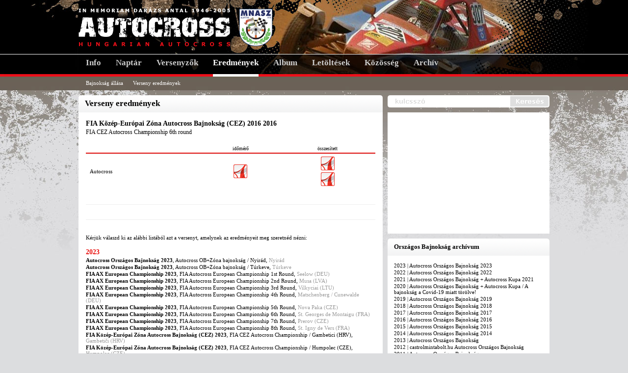

--- FILE ---
content_type: text/html; charset=utf-8
request_url: https://autocross.hu/eredmeny/2016-fia-kozep-europai-zona-autocross-bajnoksag-cez-2016/fia-cez-autocross-championship-6th-round
body_size: 8593
content:
<!DOCTYPE html PUBLIC "-//W3C//DTD XHTML 1.0 Transitional//EN" "http://www.w3.org/TR/xhtml1/DTD/xhtml1-transitional.dtd">
<html xmlns="http://www.w3.org/1999/xhtml">
    <head>
        <title>Verseny eredmények</title>
        <link href="/design/css/ax_style.css" type="text/css" rel="stylesheet"  />
        <script src="/components/script.js" type="text/javascript"></script>
        <script src="http://connect.facebook.net/en_US/all.js#appId=128746870516344&amp;xfbml=1" type="text/javascript"></script>
        <meta http-equiv="Content-Type" content="text/html; charset=utf-8" />
        <meta http-equiv="content-language" content="hu" />
        <meta name="ROBOTS" content="ALL" /> 
        <meta name="title" content="Verseny eredmények" /> 
        <meta name="description" content="" /> 
        <meta name="keywords" content="autocross," />
                        <meta http-equiv="content-language" content="hu" />
                                    <meta name="google-site-verification" content="WCn3cfi6qUZBUoc9pNHzHqwehNR59fr52Iven3DryQY" />
                    <script type="text/javascript">

                        var _gaq = _gaq || [];
                        _gaq.push(['_setAccount', 'UA-17191809-11']);
                        _gaq.push(['_trackPageview']);

                        (function() {
                            var ga = document.createElement('script');
                            ga.type = 'text/javascript';
                            ga.async = true;
                            ga.src = ('https:' == document.location.protocol ? 'https://ssl' : 'http://www') + '.google-analytics.com/ga.js';
                            var s = document.getElementsByTagName('script')[0];
                            s.parentNode.insertBefore(ga, s);
                        })();

                    </script>
                                    </head>
                <body>
                    <div id="fb-root"></div>
                    <script>(function(d, s, id) {
                            var js, fjs = d.getElementsByTagName(s)[0];
                            if (d.getElementById(id))
                                return;
                            js = d.createElement(s);
                            js.id = id;
                            js.src = "//connect.facebook.net/hu_HU/all.js#xfbml=1&appId=128746870516344";
                            fjs.parentNode.insertBefore(js, fjs);
                        }(document, 'script', 'facebook-jssdk'));</script>
	<div id="head">
			
		<div style="width: 980px; height: 110px;">
			<div style="float: left; width: 680px;"><a href="/autocross"><img src="/design/img/ax/logo.png" border="0" alt="Autocross Magyarországon" title="Autocross Magyarországon" /></a><a href="http://www.mnasz.hu" target="_blank"><img src="/design/img/ax/mnasz.png" border="0" alt="MNASZ" title="MNASZ" /></a></div>
			<div style="float: right; width: 300px; text-align: right;">
				<table style="margin-right: 10px; height: 110px;" align="right">
					<tr>
						<td style="font-size: 11px; color: #FFFFFF; text-align: right; line-height: 140%;">
																<!--a class="login" href="/bejelentkezes">Bejelentkezés</a><br />
								<a class="login" href="/regisztracio">Regisztráció</a><br />
								<a class="login" href="/jelszo-emlekezteto">Jelszó emlékeztető</a-->
															</p>
						</td>
					</tr>
				</table>
			</div>
		</div>
		<!-- FŐMENÜ -->
		<div style="clear: both; width: 960px; height: 46px; margin: 0px auto 0px auto;">
			<ul>
				<li style="float: left; margin: 0px 15px 0px 15px; height: 46px; font-size: 17px; font-weight: bold; color: #FFFFFF; list-style-type: none; "><p style="margin: 8px 0px 0px 0px;"><a class="fomenu" href="/challenge"  onMouseOver="hide('submenu_esemenyek'); hide('submenu_pilotak'); hide('submenu_eredmenyek'); show('submenu_akuparol'); hide('submenu_multimedia'); hide('submenu_letoltesek'); hide('submenu_kozosseg'); return false">Info</a></p></li>
				<li style="float: left; margin: 0px 15px 0px 15px; height: 46px; font-size: 17px; font-weight: bold; color: #FFFFFF; list-style-type: none; "><p style="margin: 8px 0px 0px 0px;"><a class="fomenu" href="/naptar"  onMouseOver="show('submenu_esemenyek'); hide('submenu_pilotak'); hide('submenu_eredmenyek'); hide('submenu_akuparol'); hide('submenu_multimedia'); hide('submenu_letoltesek'); hide('submenu_kozosseg'); return false">Naptár</a></p></li>
				<li style="float: left; margin: 0px 15px 0px 15px; height: 46px; font-size: 17px; font-weight: bold; color: #FFFFFF; list-style-type: none; "><p style="margin: 8px 0px 0px 0px;"><a class="fomenu" href="/versenyzo/2026"  onMouseOver="hide('submenu_esemenyek'); show('submenu_pilotak'); hide('submenu_eredmenyek'); hide('submenu_akuparol'); hide('submenu_multimedia'); hide('submenu_letoltesek'); hide('submenu_kozosseg'); return false">Versenyzők</a></p></li>
				<li style="float: left; margin: 0px 15px 0px 15px; height: 46px; font-size: 17px; font-weight: bold; color: #FFFFFF; list-style-type: none; background-image: url('/design/img/ax/menuarrow.png'); background-position: bottom center; background-repeat: repeat-x;"><p style="margin: 8px 0px 0px 0px;"><a class="openfomenu" href="/bajnoksag"  onMouseOver="hide('submenu_esemenyek'); hide('submenu_pilotak'); show('submenu_eredmenyek'); hide('submenu_akuparol'); hide('submenu_multimedia'); hide('submenu_letoltesek'); hide('submenu_kozosseg'); return false">Eredmények</a></p></li>
				<li style="float: left; margin: 0px 15px 0px 15px; height: 46px; font-size: 17px; font-weight: bold; color: #FFFFFF; list-style-type: none; "><p style="margin: 8px 0px 0px 0px;"><a class="fomenu" href="/fenykepalbum"  onMouseOver="hide('submenu_esemenyek'); hide('submenu_pilotak'); hide('submenu_eredmenyek'); hide('submenu_akuparol'); show('submenu_multimedia'); hide('submenu_letoltesek'); hide('submenu_kozosseg'); return false">Album</a></p></li>
				<li style="float: left; margin: 0px 15px 0px 15px; height: 46px; font-size: 17px; font-weight: bold; color: #FFFFFF; list-style-type: none; "><p style="margin: 8px 0px 0px 0px;"><a class="fomenu" href="/letoltes"  onMouseOver="hide('submenu_esemenyek'); hide('submenu_pilotak'); hide('submenu_eredmenyek'); hide('submenu_akuparol'); hide('submenu_multimedia'); show('submenu_letoltesek'); hide('submenu_kozosseg'); return false">Letöltések</a></p></li>
				<li style="float: left; margin: 0px 15px 0px 15px; height: 46px; font-size: 17px; font-weight: bold; color: #FFFFFF; list-style-type: none; "><p style="margin: 8px 0px 0px 0px;"><a class="fomenu" href="https://www.facebook.com/HungarianAutocross" target="_blank" onMouseOver="hide('submenu_esemenyek'); hide('submenu_pilotak'); hide('submenu_eredmenyek'); hide('submenu_akuparol'); hide('submenu_multimedia'); hide('submenu_letoltesek'); return false">Közösség</a></p></li>
				<li style="float: left; margin: 0px 15px 0px 15px; height: 46px; font-size: 17px; font-weight: bold; color: #FFFFFF; list-style-type: none;"><p style="margin: 8px 0px 0px 0px;"><a class="fomenu" href="http://archive.autocross.hu" target="_blank" onMouseOver="hide('submenu_esemenyek'); hide('submenu_pilotak'); hide('submenu_eredmenyek'); hide('submenu_akuparol'); hide('submenu_multimedia'); hide('submenu_letoltesek'); hide('submenu_kozosseg'); return false">Archív</a></p></li>
			</ul>
		</div>
		<!-- ALMENÜK -->
		<div id="submenu_esemenyek" style="width: 980px; height: 28px; margin: 0px auto 0px auto;">	
			<ul style="margin-left: 0px;">
							</ul>
		</div>
		<div id="submenu_pilotak" style="width: 980px; height: 28px; margin: 0px auto 0px auto;">	
			<ul style="margin-left: 0px;">
				<li style="float: left; margin-left: 25px; padding-top: 7px; font-size: 11px; color: #000000; list-style-type: none;"><a class="almenu" href="/versenyzo/2026">Aktuális bajnokság</a></li>		
				<li style="float: left; margin-left: 20px; padding-top: 7px; font-size: 11px; color: #000000; list-style-type: none;"><a class="almenu" href="/versenyzo">Összes</a></li>
			</ul>
		</div>
		<div id="submenu_eredmenyek" style="width: 980px; height: 28px; margin: 0px auto 0px auto;">	
			<ul style="margin-left: 0px;">	
				<li style="float: left; margin-left: 25px; padding-top: 7px; font-size: 11px; color: #000000; list-style-type: none;"><a class="almenu" href="/bajnoksag">Bajnokság állása</a></li>
				<li style="float: left; margin-left: 20px; padding-top: 7px; font-size: 11px; color: #000000; list-style-type: none;"><a class="almenu" href="/eredmeny">Verseny eredmények</a></li>	
			</ul>
		</div>
		<div id="submenu_akuparol" style="width: 980px; height: 28px; margin: 0px auto 0px auto;">	
			<ul style="margin-left: 0px;">
				<li style="float: left; margin-left: 25px; padding-top: 7px; font-size: 11px; color: #000000; list-style-type: none;"><a class="almenu" href="/tortenelem">Történelem</a></li>		
				<li style="float: left; margin-left: 20px; padding-top: 7px; font-size: 11px; color: #000000; list-style-type: none;"><a class="almenu" href="/hirek">Hírek, beszámolók</a></li>					
			</ul>
		</div>
		<div id="submenu_multimedia" style="width: 980px; height: 28px; margin: 0px auto 0px auto;">	
			<ul style="margin-left: 0px;">
				<li style="float: left; margin-left: 25px; padding-top: 7px; font-size: 11px; color: #000000; list-style-type: none;"><a class="almenu" href="/fenykepalbum">Fényképek</a></li>		
				<li style="float: left; margin-left: 20px; padding-top: 7px; font-size: 11px; color: #000000; list-style-type: none;"><a class="almenu" href="/video">Videók</a></li>
			</ul>
		</div>
		<div id="submenu_letoltesek" style="width: 980px; height: 28px; margin: 0px auto 0px auto;">	
			<ul style="margin-left: 0px;">
								<li style="float: left; margin-left: 25px; padding-top: 7px; font-size: 11px; color: #000000; list-style-type: none;"><a class="almenu" href="/letoltes/szabalyzat">Szabályzat</a></li>	
								<li style="float: left; margin-left: 25px; padding-top: 7px; font-size: 11px; color: #000000; list-style-type: none;"><a class="almenu" href="/letoltes/versenykiiras">Versenykiírás</a></li>	
								<li style="float: left; margin-left: 25px; padding-top: 7px; font-size: 11px; color: #000000; list-style-type: none;"><a class="almenu" href="/letoltes/egyeb">Egyéb</a></li>	
					
			</ul>
		</div>
		<div id="submenu_kozosseg" style="width: 980px; height: 28px; margin: 0px auto 0px auto;">	
			<ul style="margin-left: 0px;">
				<li style="float: left; margin-left: 25px; padding-top: 7px; font-size: 11px; color: #000000; list-style-type: none;"><a class="almenu" href="/vendegkonyv">Vendégkönyv</a></li>	
				<li style="float: left; margin-left: 25px; padding-top: 7px; font-size: 11px; color: #000000; list-style-type: none;"><a class="almenu" href="/szavazas">Szavazás</a></li>
				<li style="float: left; margin-left: 25px; padding-top: 7px; font-size: 11px; color: #000000; list-style-type: none;"><a class="almenu" href="/utitars">Útitárs</a></li>
				<li style="float: left; margin-left: 25px; padding-top: 7px; font-size: 11px; color: #000000; list-style-type: none;"><a class="almenu" href="https://www.facebook.com/HungarianAutocross" target="_blank">Facebook</a></li>
			</ul>
		</div>		
		<a name="top"></a>
		<script type="text/javascript">
			hide('submenu_esemenyek'); 
			hide('submenu_pilotak'); 
			hide('submenu_eredmenyek');
			hide('submenu_akuparol'); 
			hide('submenu_multimedia'); 
			hide('submenu_letoltesek'); 
			hide('submenu_kozosseg'); 
			show('submenu_eredmenyek');
		</script>	</div>		
	<div id="content_620_330">
		<div id="left_620">	
			<div style="width: 620px; height: 35px; margin-top: 10px; background-image: url('/design/img/ax/620_title_background.png')">
				<table width="594" height="35" cellspacing="0" cellpadding="0" border="0">
					<tr>
						<td align="left"><h1>Verseny eredmények</h1></td>
					</tr>
				</table>
			</div>
			<div style="width: 620px; height: 15px; color: #FFFFFF; background-color: #FFFFFF">.</div>	
			<div style="width: 620px; height: auto; background-color: #FFFFFF; text-align: center;">
				<p style="padding: 0px 15px 2px 15px; font-size: 14px; font-weight: bold; ">FIA Közép-Európai Zóna Autocross Bajnokság (CEZ) 2016 2016</p>
				<p style="padding: 0px 15px 15px 15px; font-size: 12px; ">FIA CEZ Autocross Championship 6th round</p>
								<table style="width: 594px; margin: 0px auto 0px auto; padding: 2px;" cellspacing="0" cellpadding="0">
					<tr>
												<td class="dlrhead"></td>
												<td class="dlrhead">időmérő</td>
												<td class="dlrhead">összesített</td>
											</tr>
										<tr>
						<td class="dlrcat">Autocross</td>
													<td class="dlrcell"><a class="inverz" href="/letoltes/eredmenyek/1670" target="_blank"><img src="/design/img/ax/pdf.png" title="FIA CEZ Autocross Championship 6th round (Dargov-Dubiny) Timed Practice results" border="0" /></a></td>
													<td class="dlrcell"><a class="inverz" href="/letoltes/eredmenyek/1671" target="_blank"><img src="/design/img/ax/pdf.png" title="FIA CEZ Autocross Championship 6th round (Dargov-Dubiny) Finals results" border="0" /></a><br /><a class="inverz" href="/letoltes/eredmenyek/1672" target="_blank"><img src="/design/img/ax/pdf.png" title="FIA CEZ Autocross Championship 6th round (Dargov-Dubiny) Championship points" border="0" /></a></td>
											</tr>
									</table>
			</div>
			<div style="width: 620px; height: 15px; color: #FFFFFF; background-color: #FFFFFF">.</div>	
			<div style="width: 620px; height: 31px;"><img src="/design/img/ax/620_31_line.gif"></div>
						<div style="width: 620px; height: auto; background-image: url('/design/img/ax/box_620_bg.png'); text-align: center;">
                                <script type="text/javascript"> 
					<!--
					google_ad_client = "pub-3903488256981914";
					google_ad_width = 468;
					google_ad_height = 60;
					google_ad_format = "468x60_as";
					google_ad_type = "text_image";
					google_ad_channel = "";
					google_color_border = "ffffff";
					google_color_bg = "ffffff";
					google_color_link = "000000";
					google_color_text = "444444";
					google_color_url = "BD2036";
					//-->
				</script> 
				<script type="text/javascript"
				src="http://pagead2.googlesyndication.com/pagead/show_ads.js">
				</script>	
			</div>			<div style="width: 620px; height: 31px;"><img src="/design/img/ax/620_31_line.gif"></div>
			<div style="width: 620px; height: auto; background-color: #FFFFFF; text-align: center;">
				<p style="padding: 15px 15px 1px 15px; font-size: 11px;">Kérjük válaszd ki az alábbi listából azt a versenyt, amelynek az eredményeit meg szeretnéd nézni:</option>
								<p class="result_data">2023</p>
								<a class="inverz" href="/eredmeny/2023-autocross-orszagos-bajnoksag-2023/autocross-obzona-bajnoksag--nyirad"><p style="padding: 1px 15px 1px 15px; font-size: 11px;"><b>Autocross Országos Bajnokság 2023</b>, Autocross OB+Zóna bajnokság / Nyirád, <span style="color: #999999">Nyirád</span></p></a>
								<a class="inverz" href="/eredmeny/2023-autocross-orszagos-bajnoksag-2023/autocross-obzona-bajnoksag--turkeve"><p style="padding: 1px 15px 1px 15px; font-size: 11px;"><b>Autocross Országos Bajnokság 2023</b>, Autocross OB+Zóna bajnokság / Túrkeve, <span style="color: #999999">Túrkeve</span></p></a>
								<a class="inverz" href="/eredmeny/2023-fia-ax-european-championship-2023/fia-autocross-european-championship-1st-round"><p style="padding: 1px 15px 1px 15px; font-size: 11px;"><b>FIA AX European Championship 2023</b>, FIA Autocross European Championship 1st Round, <span style="color: #999999">Seelow (DEU)</span></p></a>
								<a class="inverz" href="/eredmeny/2023-fia-ax-european-championship-2023/fia-autocross-european-championship-2nd-round"><p style="padding: 1px 15px 1px 15px; font-size: 11px;"><b>FIA AX European Championship 2023</b>, FIA Autocross European Championship 2nd Round, <span style="color: #999999">Musa (LVA)</span></p></a>
								<a class="inverz" href="/eredmeny/2023-fia-ax-european-championship-2023/fia-autocross-european-championship-3rd-round"><p style="padding: 1px 15px 1px 15px; font-size: 11px;"><b>FIA AX European Championship 2023</b>, FIA Autocross European Championship 3rd Round, <span style="color: #999999">Vilkyciai (LTU)</span></p></a>
								<a class="inverz" href="/eredmeny/2023-fia-ax-european-championship-2023/fia-autocross-european-championship-4th-round"><p style="padding: 1px 15px 1px 15px; font-size: 11px;"><b>FIA AX European Championship 2023</b>, FIA Autocross European Championship 4th Round, <span style="color: #999999">Matschenberg / Cunewalde (DEU)</span></p></a>
								<a class="inverz" href="/eredmeny/2023-fia-ax-european-championship-2023/fia-autocross-european-championship-5th-round"><p style="padding: 1px 15px 1px 15px; font-size: 11px;"><b>FIA AX European Championship 2023</b>, FIA Autocross European Championship 5th Round, <span style="color: #999999">Nova Paka (CZE)</span></p></a>
								<a class="inverz" href="/eredmeny/2023-fia-ax-european-championship-2023/fia-autocross-european-championship-6th-round"><p style="padding: 1px 15px 1px 15px; font-size: 11px;"><b>FIA AX European Championship 2023</b>, FIA Autocross European Championship 6th Round, <span style="color: #999999">St. Georges de Montaigu (FRA)</span></p></a>
								<a class="inverz" href="/eredmeny/2023-fia-ax-european-championship-2023/fia-autocross-european-championship-7th-round"><p style="padding: 1px 15px 1px 15px; font-size: 11px;"><b>FIA AX European Championship 2023</b>, FIA Autocross European Championship 7th Round, <span style="color: #999999">Prerov (CZE)</span></p></a>
								<a class="inverz" href="/eredmeny/2023-fia-ax-european-championship-2023/fia-autocross-european-championship-8th-round"><p style="padding: 1px 15px 1px 15px; font-size: 11px;"><b>FIA AX European Championship 2023</b>, FIA Autocross European Championship 8th Round, <span style="color: #999999">St. Igny de Vers (FRA)</span></p></a>
								<a class="inverz" href="/eredmeny/2023-fia-kozep-europai-zona-autocross-bajnoksag-cez-2023/fia-cez-autocross-championship--gambetici-hrv"><p style="padding: 1px 15px 1px 15px; font-size: 11px;"><b>FIA Közép-Európai Zóna Autocross Bajnokság (CEZ) 2023</b>, FIA CEZ Autocross Championship / Gambetici (HRV), <span style="color: #999999">Gambetiči (HRV)</span></p></a>
								<a class="inverz" href="/eredmeny/2023-fia-kozep-europai-zona-autocross-bajnoksag-cez-2023/fia-cez-autocross-championship--humpolec-cze"><p style="padding: 1px 15px 1px 15px; font-size: 11px;"><b>FIA Közép-Európai Zóna Autocross Bajnokság (CEZ) 2023</b>, FIA CEZ Autocross Championship / Humpolec (CZE), <span style="color: #999999">Humpolec (CZE)</span></p></a>
								<a class="inverz" href="/eredmeny/2023-fia-kozep-europai-zona-autocross-bajnoksag-cez-2023/fia-cez-autocross-championship--nyirad-hun"><p style="padding: 1px 15px 1px 15px; font-size: 11px;"><b>FIA Közép-Európai Zóna Autocross Bajnokság (CEZ) 2023</b>, FIA CEZ Autocross Championship / Nyirád (HUN), <span style="color: #999999">Nyirád (HUN)</span></p></a>
								<a class="inverz" href="/eredmeny/2023-fia-kozep-europai-zona-autocross-bajnoksag-cez-2023/fia-cez-autocross-championship--porici-cze"><p style="padding: 1px 15px 1px 15px; font-size: 11px;"><b>FIA Közép-Európai Zóna Autocross Bajnokság (CEZ) 2023</b>, FIA CEZ Autocross Championship / Porici (CZE), <span style="color: #999999">Porici (CZE)</span></p></a>
								<a class="inverz" href="/eredmeny/2023-fia-kozep-europai-zona-autocross-bajnoksag-cez-2023/fia-cez-autocross-championship--turkeve-hun"><p style="padding: 1px 15px 1px 15px; font-size: 11px;"><b>FIA Közép-Európai Zóna Autocross Bajnokság (CEZ) 2023</b>, FIA CEZ Autocross Championship / Túrkeve (HUN), <span style="color: #999999">Túrkeve (HUN)</span></p></a>
								<p class="result_data">2022</p>
								<a class="inverz" href="/eredmeny/2022-autocross-orszagos-bajnoksag-2022/autocross-ob-1futam"><p style="padding: 1px 15px 1px 15px; font-size: 11px;"><b>Autocross Országos Bajnokság 2022</b>, Autocross OB 1.futam , <span style="color: #999999">Nyírád</span></p></a>
								<a class="inverz" href="/eredmeny/2022-autocross-orszagos-bajnoksag-2022/autocross-ob-2futam"><p style="padding: 1px 15px 1px 15px; font-size: 11px;"><b>Autocross Országos Bajnokság 2022</b>, Autocross OB 2.futam , <span style="color: #999999">Makó</span></p></a>
								<a class="inverz" href="/eredmeny/2022-autocross-orszagos-bajnoksag-2022/autocross-ob-3futam--zona"><p style="padding: 1px 15px 1px 15px; font-size: 11px;"><b>Autocross Országos Bajnokság 2022</b>, Autocross OB 3.futam + Zóna, <span style="color: #999999">Molca (SVK)</span></p></a>
								<a class="inverz" href="/eredmeny/2022-autocross-orszagos-bajnoksag-2022/autocross-ob-4futam--zona"><p style="padding: 1px 15px 1px 15px; font-size: 11px;"><b>Autocross Országos Bajnokság 2022</b>, Autocross OB 4.futam + Zóna, <span style="color: #999999">Nyírád</span></p></a>
								<a class="inverz" href="/eredmeny/2022-autocross-orszagos-bajnoksag-2022/autocross-ob-5futam--zona"><p style="padding: 1px 15px 1px 15px; font-size: 11px;"><b>Autocross Országos Bajnokság 2022</b>, Autocross OB 5.futam + Zóna, <span style="color: #999999">Dömsöd</span></p></a>
								<a class="inverz" href="/eredmeny/2022-autocross-orszagos-bajnoksag-2022/autocross-ob-6futam--zona"><p style="padding: 1px 15px 1px 15px; font-size: 11px;"><b>Autocross Országos Bajnokság 2022</b>, Autocross OB 6.futam + Zóna, <span style="color: #999999">Dargov-Dubiny / Secovce (SVK)</span></p></a>
								<a class="inverz" href="/eredmeny/2022-autocross-orszagos-bajnoksag-2022/autocross-ob-7futam"><p style="padding: 1px 15px 1px 15px; font-size: 11px;"><b>Autocross Országos Bajnokság 2022</b>, Autocross OB 7.futam, <span style="color: #999999">Makó</span></p></a>
								<a class="inverz" href="/eredmeny/2022-fia-ax-european-championship-2022/fia-autocross-european-championship-10th-round"><p style="padding: 1px 15px 1px 15px; font-size: 11px;"><b>FIA AX European Championship 2022</b>, FIA Autocross European Championship 10th Round, <span style="color: #999999">Mollerussa (ESP)</span></p></a>
								<a class="inverz" href="/eredmeny/2022-fia-ax-european-championship-2022/fia-autocross-european-championship-1st-round"><p style="padding: 1px 15px 1px 15px; font-size: 11px;"><b>FIA AX European Championship 2022</b>, FIA Autocross European Championship 1st Round, <span style="color: #999999">Musa (LVA)</span></p></a>
								<a class="inverz" href="/eredmeny/2022-fia-ax-european-championship-2022/fia-autocross-european-championship-2nd-round"><p style="padding: 1px 15px 1px 15px; font-size: 11px;"><b>FIA AX European Championship 2022</b>, FIA Autocross European Championship 2nd Round, <span style="color: #999999">Vilkyciai (LTU)</span></p></a>
								<a class="inverz" href="/eredmeny/2022-fia-ax-european-championship-2022/fia-autocross-european-championship-3rd-round"><p style="padding: 1px 15px 1px 15px; font-size: 11px;"><b>FIA AX European Championship 2022</b>, FIA Autocross European Championship 3rd Round, <span style="color: #999999">Matschenberg / Cunewalde (DEU)</span></p></a>
								<a class="inverz" href="/eredmeny/2022-fia-ax-european-championship-2022/fia-autocross-european-championship-4th-round"><p style="padding: 1px 15px 1px 15px; font-size: 11px;"><b>FIA AX European Championship 2022</b>, FIA Autocross European Championship 4th Round, <span style="color: #999999">Nova Paka (CZE)</span></p></a>
								<a class="inverz" href="/eredmeny/2022-fia-ax-european-championship-2022/fia-autocross-european-championship-5th-round"><p style="padding: 1px 15px 1px 15px; font-size: 11px;"><b>FIA AX European Championship 2022</b>, FIA Autocross European Championship 5th Round, <span style="color: #999999">St. Georges de Montaigu (FRA)</span></p></a>
								<a class="inverz" href="/eredmeny/2022-fia-ax-european-championship-2022/fia-autocross-european-championship-6th-round"><p style="padding: 1px 15px 1px 15px; font-size: 11px;"><b>FIA AX European Championship 2022</b>, FIA Autocross European Championship 6th Round, <span style="color: #999999">Toldijk (NLD)</span></p></a>
								<a class="inverz" href="/eredmeny/2022-fia-ax-european-championship-2022/fia-autocross-european-championship-7th-round"><p style="padding: 1px 15px 1px 15px; font-size: 11px;"><b>FIA AX European Championship 2022</b>, FIA Autocross European Championship 7th Round, <span style="color: #999999">Prerov (CZE)</span></p></a>
								<a class="inverz" href="/eredmeny/2022-fia-ax-european-championship-2022/fia-autocross-european-championship-8th-round"><p style="padding: 1px 15px 1px 15px; font-size: 11px;"><b>FIA AX European Championship 2022</b>, FIA Autocross European Championship 8th Round, <span style="color: #999999">St. Igny de Vers (FRA)</span></p></a>
								<a class="inverz" href="/eredmeny/2022-fia-ax-european-championship-2022/fia-autocross-european-championship-9th-round"><p style="padding: 1px 15px 1px 15px; font-size: 11px;"><b>FIA AX European Championship 2022</b>, FIA Autocross European Championship 9th Round, <span style="color: #999999">Maggiora (ITA)</span></p></a>
								<a class="inverz" href="/eredmeny/2022-fia-kozep-europai-zona-autocross-bajnoksag-cez-2022/fia-cez-autocross-championship--dargov-dubiny"><p style="padding: 1px 15px 1px 15px; font-size: 11px;"><b>FIA Közép-Európai Zóna Autocross Bajnokság (CEZ) 2022</b>, FIA CEZ Autocross Championship / Dargov-Dubiny, <span style="color: #999999">Dargov-Dubiny / Secovce (SVK)</span></p></a>
								<a class="inverz" href="/eredmeny/2022-fia-kozep-europai-zona-autocross-bajnoksag-cez-2022/fia-cez-autocross-championship--domsod"><p style="padding: 1px 15px 1px 15px; font-size: 11px;"><b>FIA Közép-Európai Zóna Autocross Bajnokság (CEZ) 2022</b>, FIA CEZ Autocross Championship / Dömsöd , <span style="color: #999999">Dömsöd (HUN)</span></p></a>
								<a class="inverz" href="/eredmeny/2022-fia-kozep-europai-zona-autocross-bajnoksag-cez-2022/fia-cez-autocross-championship--humpolec"><p style="padding: 1px 15px 1px 15px; font-size: 11px;"><b>FIA Közép-Európai Zóna Autocross Bajnokság (CEZ) 2022</b>, FIA CEZ Autocross Championship / Humpolec, <span style="color: #999999">Humpolec (CZE)</span></p></a>
								<a class="inverz" href="/eredmeny/2022-fia-kozep-europai-zona-autocross-bajnoksag-cez-2022/fia-cez-autocross-championship--kaps-slo"><p style="padding: 1px 15px 1px 15px; font-size: 11px;"><b>FIA Közép-Európai Zóna Autocross Bajnokság (CEZ) 2022</b>, FIA CEZ Autocross Championship / Kaps (SLO), <span style="color: #999999">Kaps (SLO)</span></p></a>
								<a class="inverz" href="/eredmeny/2022-fia-kozep-europai-zona-autocross-bajnoksag-cez-2022/fia-cez-autocross-championship--molca"><p style="padding: 1px 15px 1px 15px; font-size: 11px;"><b>FIA Közép-Európai Zóna Autocross Bajnokság (CEZ) 2022</b>, FIA CEZ Autocross Championship / Molca, <span style="color: #999999">Molca (SVK)</span></p></a>
								<a class="inverz" href="/eredmeny/2022-fia-kozep-europai-zona-autocross-bajnoksag-cez-2022/fia-cez-autocross-championship--nyirad"><p style="padding: 1px 15px 1px 15px; font-size: 11px;"><b>FIA Közép-Európai Zóna Autocross Bajnokság (CEZ) 2022</b>, FIA CEZ Autocross Championship / Nyírád, <span style="color: #999999">Nyírád (HUN)</span></p></a>
								<a class="inverz" href="/eredmeny/2022-fia-kozep-europai-zona-autocross-bajnoksag-cez-2022/fia-cez-autocross-championship--porici"><p style="padding: 1px 15px 1px 15px; font-size: 11px;"><b>FIA Közép-Európai Zóna Autocross Bajnokság (CEZ) 2022</b>, FIA CEZ Autocross Championship / Porici, <span style="color: #999999">Porici (CZE)</span></p></a>
								<p class="result_data">2021</p>
								<a class="inverz" href="/eredmeny/2021-autocross-orszagos-bajnoksag--autocross-kupa-2021/amator-meghivasos-verseny"><p style="padding: 1px 15px 1px 15px; font-size: 11px;"><b>Autocross Országos Bajnokság + Autocross Kupa 2021</b>, Amatőr meghívásos verseny , <span style="color: #999999">Makó</span></p></a>
								<a class="inverz" href="/eredmeny/2021-autocross-orszagos-bajnoksag--autocross-kupa-2021/autocross-ob-1futam--zona"><p style="padding: 1px 15px 1px 15px; font-size: 11px;"><b>Autocross Országos Bajnokság + Autocross Kupa 2021</b>, Autocross OB 1.futam + Zóna, <span style="color: #999999">Dömsöd</span></p></a>
								<a class="inverz" href="/eredmeny/2021-autocross-orszagos-bajnoksag--autocross-kupa-2021/autocross-ob-2futam--zona"><p style="padding: 1px 15px 1px 15px; font-size: 11px;"><b>Autocross Országos Bajnokság + Autocross Kupa 2021</b>, Autocross OB 2.futam + Zóna, <span style="color: #999999">Molca (SVK)</span></p></a>
								<a class="inverz" href="/eredmeny/2021-autocross-orszagos-bajnoksag--autocross-kupa-2021/autocross-ob-3futam--zona"><p style="padding: 1px 15px 1px 15px; font-size: 11px;"><b>Autocross Országos Bajnokság + Autocross Kupa 2021</b>, Autocross OB 3.futam + Zóna, <span style="color: #999999">Dargov-Dubiny / Secovce (SVK)</span></p></a>
								<a class="inverz" href="/eredmeny/2021-autocross-orszagos-bajnoksag--autocross-kupa-2021/autocross-ob-4futam--zona"><p style="padding: 1px 15px 1px 15px; font-size: 11px;"><b>Autocross Országos Bajnokság + Autocross Kupa 2021</b>, Autocross OB 4.futam + Zóna, <span style="color: #999999">Makó</span></p></a>
								<a class="inverz" href="/eredmeny/2021-fia-ax-european-championship-2021/fia-autocross-european-championship-1st-round"><p style="padding: 1px 15px 1px 15px; font-size: 11px;"><b>FIA AX European Championship 2021</b>, FIA Autocross European Championship 1st Round, <span style="color: #999999">Musa (LVA)</span></p></a>
								<a class="inverz" href="/eredmeny/2021-fia-ax-european-championship-2021/fia-autocross-european-championship-2nd-round"><p style="padding: 1px 15px 1px 15px; font-size: 11px;"><b>FIA AX European Championship 2021</b>, FIA Autocross European Championship 2nd Round, <span style="color: #999999">Vilkyciai (LTU)</span></p></a>
								<a class="inverz" href="/eredmeny/2021-fia-ax-european-championship-2021/fia-autocross-european-championship-3th-round"><p style="padding: 1px 15px 1px 15px; font-size: 11px;"><b>FIA AX European Championship 2021</b>, FIA Autocross European Championship 3th Round, <span style="color: #999999">St. Georges de Montaigu (FRA)</span></p></a>
								<a class="inverz" href="/eredmeny/2021-fia-ax-european-championship-2021/fia-autocross-european-championship-4th-round"><p style="padding: 1px 15px 1px 15px; font-size: 11px;"><b>FIA AX European Championship 2021</b>, FIA Autocross European Championship 4th Round, <span style="color: #999999">Prerov (CZE)</span></p></a>
								<a class="inverz" href="/eredmeny/2021-fia-ax-european-championship-2021/fia-autocross-european-championship-5th-round"><p style="padding: 1px 15px 1px 15px; font-size: 11px;"><b>FIA AX European Championship 2021</b>, FIA Autocross European Championship 5th Round, <span style="color: #999999">Nova Paka (CZE)</span></p></a>
								<a class="inverz" href="/eredmeny/2021-fia-ax-european-championship-2021/fia-autocross-european-championship-6th-round"><p style="padding: 1px 15px 1px 15px; font-size: 11px;"><b>FIA AX European Championship 2021</b>, FIA Autocross European Championship 6th Round, <span style="color: #999999">St. Igny de Vers (FRA)</span></p></a>
								<a class="inverz" href="/eredmeny/2021-fia-ax-european-championship-2021/fia-autocross-european-championship-7th-round"><p style="padding: 1px 15px 1px 15px; font-size: 11px;"><b>FIA AX European Championship 2021</b>, FIA Autocross European Championship 7th Round, <span style="color: #999999">Maggiora (ITA)</span></p></a>
								<a class="inverz" href="/eredmeny/2021-fia-ax-european-championship-2021/fia-autocross-european-championship-8th-round"><p style="padding: 1px 15px 1px 15px; font-size: 11px;"><b>FIA AX European Championship 2021</b>, FIA Autocross European Championship 8th Round, <span style="color: #999999">Mollerussa (ESP)</span></p></a>
								<a class="inverz" href="/eredmeny/2021-fia-kozep-europai-zona-autocross-bajnoksag-cez-2021/fia-cez-autocross-championship--domsod-hun"><p style="padding: 1px 15px 1px 15px; font-size: 11px;"><b>FIA Közép-Európai Zóna Autocross Bajnokság (CEZ) 2021</b>, FIA CEZ Autocross Championship / Dömsöd (HUN), <span style="color: #999999">Dömsöd (HUN)</span></p></a>
								<a class="inverz" href="/eredmeny/2021-fia-kozep-europai-zona-autocross-bajnoksag-cez-2021/fia-cez-autocross-championship--mako"><p style="padding: 1px 15px 1px 15px; font-size: 11px;"><b>FIA Közép-Európai Zóna Autocross Bajnokság (CEZ) 2021</b>, FIA CEZ Autocross Championship / Makó , <span style="color: #999999">Makó (HUN)</span></p></a>
								<a class="inverz" href="/eredmeny/2021-fia-kozep-europai-zona-autocross-bajnoksag-cez-2021/fia-cez-autocross-championship--molca"><p style="padding: 1px 15px 1px 15px; font-size: 11px;"><b>FIA Közép-Európai Zóna Autocross Bajnokság (CEZ) 2021</b>, FIA CEZ Autocross Championship / Molca, <span style="color: #999999">Molca (SVK)</span></p></a>
								<a class="inverz" href="/eredmeny/2021-fia-kozep-europai-zona-autocross-bajnoksag-cez-2021/fia-cez-autocross-championship--porici"><p style="padding: 1px 15px 1px 15px; font-size: 11px;"><b>FIA Közép-Európai Zóna Autocross Bajnokság (CEZ) 2021</b>, FIA CEZ Autocross Championship / Porici, <span style="color: #999999">Porici (CZE)</span></p></a>
								<a class="inverz" href="/eredmeny/2021-fia-kozep-europai-zona-autocross-bajnoksag-cez-2021/fia-cez-autocross-championship--secovce-dargov-dubiny"><p style="padding: 1px 15px 1px 15px; font-size: 11px;"><b>FIA Közép-Európai Zóna Autocross Bajnokság (CEZ) 2021</b>, FIA CEZ Autocross Championship / Secovce (Dargov-Dubiny), <span style="color: #999999">Dargov-Dubiny / Secovce (SVK)</span></p></a>
								<a class="inverz" href="/eredmeny/2021-fia-kozep-europai-zona-autocross-bajnoksag-cez-2021/new-date--fia-cez-autocross-championship--gambetici"><p style="padding: 1px 15px 1px 15px; font-size: 11px;"><b>FIA Közép-Európai Zóna Autocross Bajnokság (CEZ) 2021</b>, NEW DATE ! FIA CEZ Autocross Championship / Gambetici , <span style="color: #999999">Gambetiči / HRV</span></p></a>
								<a class="inverz" href="/eredmeny/2021-fia-kozep-europai-zona-autocross-bajnoksag-cez-2021/new-date-fia-cez-autocross-championship--humpolec"><p style="padding: 1px 15px 1px 15px; font-size: 11px;"><b>FIA Közép-Európai Zóna Autocross Bajnokság (CEZ) 2021</b>, New Date! FIA CEZ Autocross Championship / Humpolec, <span style="color: #999999">Humpolec (CZE)</span></p></a>
								<p class="result_data">2020</p>
								<a class="inverz" href="/eredmeny/2020-fia-kozep-europai-zona-autocross-bajnoksag-cez-2020/fia-cez-autocross-championship--humpolec"><p style="padding: 1px 15px 1px 15px; font-size: 11px;"><b>FIA Közép-Európai Zóna Autocross Bajnokság (CEZ) 2020</b>, FIA CEZ Autocross Championship / Humpolec, <span style="color: #999999">Humpolec (CZE)</span></p></a>
								<a class="inverz" href="/eredmeny/2020-fia-kozep-europai-zona-autocross-bajnoksag-cez-2020/fia-cez-autocross-championship--porici"><p style="padding: 1px 15px 1px 15px; font-size: 11px;"><b>FIA Közép-Európai Zóna Autocross Bajnokság (CEZ) 2020</b>, FIA CEZ Autocross Championship / Porici, <span style="color: #999999">Porici (CZE)</span></p></a>
								<a class="inverz" href="/eredmeny/2020-fia-kozep-europai-zona-autocross-bajnoksag-cez-2020/fia-cez-autocross-championship--secovce"><p style="padding: 1px 15px 1px 15px; font-size: 11px;"><b>FIA Közép-Európai Zóna Autocross Bajnokság (CEZ) 2020</b>, FIA CEZ Autocross Championship / Secovce, <span style="color: #999999">Dargov-Dubiny / Secovce (SVK)</span></p></a>
								<p class="result_data">2019</p>
								<a class="inverz" href="/eredmeny/2019-autocross-orszagos-bajnoksag-2019/autocross-ob-1futam--zona"><p style="padding: 1px 15px 1px 15px; font-size: 11px;"><b>Autocross Országos Bajnokság 2019</b>, Autocross OB 1.futam + Zóna, <span style="color: #999999">Hollabrunn (AUT)</span></p></a>
								<a class="inverz" href="/eredmeny/2019-autocross-orszagos-bajnoksag-2019/autocross-ob-2futam"><p style="padding: 1px 15px 1px 15px; font-size: 11px;"><b>Autocross Országos Bajnokság 2019</b>, Autocross OB 2.futam , <span style="color: #999999">Szeghalom</span></p></a>
								<a class="inverz" href="/eredmeny/2019-autocross-orszagos-bajnoksag-2019/autocross-ob-3futam--zona"><p style="padding: 1px 15px 1px 15px; font-size: 11px;"><b>Autocross Országos Bajnokság 2019</b>, Autocross OB 3.futam + Zóna, <span style="color: #999999">Losonc (SVK)</span></p></a>
								<a class="inverz" href="/eredmeny/2019-autocross-orszagos-bajnoksag-2019/autocross-ob-4futam--zona"><p style="padding: 1px 15px 1px 15px; font-size: 11px;"><b>Autocross Országos Bajnokság 2019</b>, Autocross OB 4.futam + Zóna, <span style="color: #999999">Túrkeve</span></p></a>
								<a class="inverz" href="/eredmeny/2019-autocross-orszagos-bajnoksag-2019/autocross-ob-5futam"><p style="padding: 1px 15px 1px 15px; font-size: 11px;"><b>Autocross Országos Bajnokság 2019</b>, Autocross OB 5.futam, <span style="color: #999999">Losonc (SVK)</span></p></a>
								<a class="inverz" href="/eredmeny/2019-autocross-orszagos-bajnoksag-2019/autocross-ob-6futam--zona"><p style="padding: 1px 15px 1px 15px; font-size: 11px;"><b>Autocross Országos Bajnokság 2019</b>, Autocross OB 6.futam + Zóna, <span style="color: #999999">Dargov-Dubiny/ Secovce (SVK)</span></p></a>
								<a class="inverz" href="/eredmeny/2019-autocross-orszagos-bajnoksag-2019/autocross-ob-7futam--zona-idopont"><p style="padding: 1px 15px 1px 15px; font-size: 11px;"><b>Autocross Országos Bajnokság 2019</b>, Autocross OB 7.futam + Zóna (IDŐPONT!!!), <span style="color: #999999">Dömsöd</span></p></a>
								<a class="inverz" href="/eredmeny/2019-fia-autocross-europa-bajnoksag-2019/fia-autocross-european-championship-1st-round"><p style="padding: 1px 15px 1px 15px; font-size: 11px;"><b>FIA Autocross Európa Bajnokság 2019</b>, FIA Autocross European Championship 1st Round, <span style="color: #999999">Seelow (DEU)</span></p></a>
								<a class="inverz" href="/eredmeny/2019-fia-autocross-europa-bajnoksag-2019/fia-autocross-european-championship-2nd-round"><p style="padding: 1px 15px 1px 15px; font-size: 11px;"><b>FIA Autocross Európa Bajnokság 2019</b>, FIA Autocross European Championship 2nd Round, <span style="color: #999999">Musa (LVA)</span></p></a>
								<a class="inverz" href="/eredmeny/2019-fia-autocross-europa-bajnoksag-2019/fia-autocross-european-championship-3rd-round"><p style="padding: 1px 15px 1px 15px; font-size: 11px;"><b>FIA Autocross Európa Bajnokság 2019</b>, FIA Autocross European Championship 3rd Round, <span style="color: #999999">Vilkyciai (LTU)</span></p></a>
								<a class="inverz" href="/eredmeny/2019-fia-autocross-europa-bajnoksag-2019/fia-autocross-european-championship-4th-round"><p style="padding: 1px 15px 1px 15px; font-size: 11px;"><b>FIA Autocross Európa Bajnokság 2019</b>, FIA Autocross European Championship 4th Round, <span style="color: #999999">Cunewalde/ Matschenberg (DEU)</span></p></a>
								<a class="inverz" href="/eredmeny/2019-fia-autocross-europa-bajnoksag-2019/fia-autocross-european-championship-5th-round"><p style="padding: 1px 15px 1px 15px; font-size: 11px;"><b>FIA Autocross Európa Bajnokság 2019</b>, FIA Autocross European Championship 5th Round, <span style="color: #999999">Nova Paka (CZE)</span></p></a>
								<a class="inverz" href="/eredmeny/2019-fia-autocross-europa-bajnoksag-2019/fia-autocross-european-championship-6th-round"><p style="padding: 1px 15px 1px 15px; font-size: 11px;"><b>FIA Autocross Európa Bajnokság 2019</b>, FIA Autocross European Championship 6th Round, <span style="color: #999999">St. Georges de Montaigu (FRA)</span></p></a>
								<a class="inverz" href="/eredmeny/2019-fia-autocross-europa-bajnoksag-2019/fia-autocross-european-championship-7th-round"><p style="padding: 1px 15px 1px 15px; font-size: 11px;"><b>FIA Autocross Európa Bajnokság 2019</b>, FIA Autocross European Championship 7th Round, <span style="color: #999999">Prerov (CZE)</span></p></a>
								<a class="inverz" href="/eredmeny/2019-fia-autocross-europa-bajnoksag-2019/fia-autocross-european-championship-8th-round"><p style="padding: 1px 15px 1px 15px; font-size: 11px;"><b>FIA Autocross Európa Bajnokság 2019</b>, FIA Autocross European Championship 8th Round, <span style="color: #999999">St. Igny de Vers (FRA)</span></p></a>
								<a class="inverz" href="/eredmeny/2019-fia-autocross-europa-bajnoksag-2019/fia-autocross-european-championship-9th-round"><p style="padding: 1px 15px 1px 15px; font-size: 11px;"><b>FIA Autocross Európa Bajnokság 2019</b>, FIA Autocross European Championship 9th Round, <span style="color: #999999">Maggiora (ITA)</span></p></a>
								<a class="inverz" href="/eredmeny/2019-fia-kozep-europai-zona-autocross-bajnoksag-cez-2019/fia-cez-autocross-championship--domsod-new-date"><p style="padding: 1px 15px 1px 15px; font-size: 11px;"><b>FIA Közép-Európai Zóna Autocross Bajnokság (CEZ) 2019</b>, FIA CEZ Autocross Championship / Dömsöd (NEW DATE!!!), <span style="color: #999999">Dömsöd (HUN)</span></p></a>
								<a class="inverz" href="/eredmeny/2019-fia-kozep-europai-zona-autocross-bajnoksag-cez-2019/fia-cez-autocross-championship--hollabrunn"><p style="padding: 1px 15px 1px 15px; font-size: 11px;"><b>FIA Közép-Európai Zóna Autocross Bajnokság (CEZ) 2019</b>, FIA CEZ Autocross Championship / Hollabrunn, <span style="color: #999999">Hollabrunn (AUT)</span></p></a>
								<a class="inverz" href="/eredmeny/2019-fia-kozep-europai-zona-autocross-bajnoksag-cez-2019/fia-cez-autocross-championship--humpolec"><p style="padding: 1px 15px 1px 15px; font-size: 11px;"><b>FIA Közép-Európai Zóna Autocross Bajnokság (CEZ) 2019</b>, FIA CEZ Autocross Championship / Humpolec, <span style="color: #999999">Humpolec (CZE)</span></p></a>
								<a class="inverz" href="/eredmeny/2019-fia-kozep-europai-zona-autocross-bajnoksag-cez-2019/fia-cez-autocross-championship--lucenec"><p style="padding: 1px 15px 1px 15px; font-size: 11px;"><b>FIA Közép-Európai Zóna Autocross Bajnokság (CEZ) 2019</b>, FIA CEZ Autocross Championship / Lucenec , <span style="color: #999999">Lucenec (SVK)</span></p></a>
								<a class="inverz" href="/eredmeny/2019-fia-kozep-europai-zona-autocross-bajnoksag-cez-2019/fia-cez-autocross-championship--porici"><p style="padding: 1px 15px 1px 15px; font-size: 11px;"><b>FIA Közép-Európai Zóna Autocross Bajnokság (CEZ) 2019</b>, FIA CEZ Autocross Championship / Porici, <span style="color: #999999">Porici (CZE)</span></p></a>
								<a class="inverz" href="/eredmeny/2019-fia-kozep-europai-zona-autocross-bajnoksag-cez-2019/fia-cez-autocross-championship--ravenna"><p style="padding: 1px 15px 1px 15px; font-size: 11px;"><b>FIA Közép-Európai Zóna Autocross Bajnokság (CEZ) 2019</b>, FIA CEZ Autocross Championship / Ravenna, <span style="color: #999999">Ravenna (ITA)</span></p></a>
								<a class="inverz" href="/eredmeny/2019-fia-kozep-europai-zona-autocross-bajnoksag-cez-2019/fia-cez-autocross-championship--secovce"><p style="padding: 1px 15px 1px 15px; font-size: 11px;"><b>FIA Közép-Európai Zóna Autocross Bajnokság (CEZ) 2019</b>, FIA CEZ Autocross Championship / Secovce, <span style="color: #999999">Dargov-Dubiny / Secovce (SVK)</span></p></a>
								<p class="result_data">2018</p>
								<a class="inverz" href="/eredmeny/2018-autocross-orszagos-bajnoksag-2018/autocross-ob-1futam--cez"><p style="padding: 1px 15px 1px 15px; font-size: 11px;"><b>Autocross Országos Bajnokság 2018</b>, Autocross OB 1.futam + CEZ, <span style="color: #999999">Nyirád</span></p></a>
								<a class="inverz" href="/eredmeny/2018-autocross-orszagos-bajnoksag-2018/autocross-ob-2futam"><p style="padding: 1px 15px 1px 15px; font-size: 11px;"><b>Autocross Országos Bajnokság 2018</b>, Autocross OB 2.futam , <span style="color: #999999">Szeghalom</span></p></a>
								<a class="inverz" href="/eredmeny/2018-autocross-orszagos-bajnoksag-2018/autocross-ob-3futam--cez"><p style="padding: 1px 15px 1px 15px; font-size: 11px;"><b>Autocross Országos Bajnokság 2018</b>, Autocross OB 3.futam + CEZ, <span style="color: #999999">Losonc (SVK)</span></p></a>
								<a class="inverz" href="/eredmeny/2018-autocross-orszagos-bajnoksag-2018/autocross-ob-4futam"><p style="padding: 1px 15px 1px 15px; font-size: 11px;"><b>Autocross Országos Bajnokság 2018</b>, Autocross OB 4.futam, <span style="color: #999999">Dömsöd</span></p></a>
								<a class="inverz" href="/eredmeny/2018-autocross-orszagos-bajnoksag-2018/autocross-ob-5futam"><p style="padding: 1px 15px 1px 15px; font-size: 11px;"><b>Autocross Országos Bajnokság 2018</b>, Autocross OB 5.futam, <span style="color: #999999">Túrkeve</span></p></a>
								<a class="inverz" href="/eredmeny/2018-autocross-orszagos-bajnoksag-2018/autocross-ob-6futam--cez"><p style="padding: 1px 15px 1px 15px; font-size: 11px;"><b>Autocross Országos Bajnokság 2018</b>, Autocross OB 6.futam + CEZ, <span style="color: #999999">Dargov-Dubiny/Secovce (SVK)</span></p></a>
								<a class="inverz" href="/eredmeny/2018-autocross-orszagos-bajnoksag-2018/autocross-ob-7futam--cez"><p style="padding: 1px 15px 1px 15px; font-size: 11px;"><b>Autocross Országos Bajnokság 2018</b>, Autocross OB 7.futam + CEZ, <span style="color: #999999">Dömsöd</span></p></a>
								<a class="inverz" href="/eredmeny/2018-fia-autocross-europa-bajnoksag-2018/fia-autocross-european-championship-10th-round"><p style="padding: 1px 15px 1px 15px; font-size: 11px;"><b>FIA Autocross Európa Bajnokság 2018</b>, FIA Autocross European Championship 10th Round, <span style="color: #999999">Maggiora (ITA)</span></p></a>
								<a class="inverz" href="/eredmeny/2018-fia-autocross-europa-bajnoksag-2018/fia-autocross-european-championship-1st-round"><p style="padding: 1px 15px 1px 15px; font-size: 11px;"><b>FIA Autocross Európa Bajnokság 2018</b>, FIA Autocross European Championship 1st Round, <span style="color: #999999">Seelow (GER)</span></p></a>
								<a class="inverz" href="/eredmeny/2018-fia-autocross-europa-bajnoksag-2018/fia-autocross-european-championship-2nd-round"><p style="padding: 1px 15px 1px 15px; font-size: 11px;"><b>FIA Autocross Európa Bajnokság 2018</b>, FIA Autocross European Championship 2nd Round, <span style="color: #999999">Musa (LVA)</span></p></a>
								<a class="inverz" href="/eredmeny/2018-fia-autocross-europa-bajnoksag-2018/fia-autocross-european-championship-3rd-round"><p style="padding: 1px 15px 1px 15px; font-size: 11px;"><b>FIA Autocross Európa Bajnokság 2018</b>, FIA Autocross European Championship 3rd Round, <span style="color: #999999">Vilkyciai (LTU)</span></p></a>
								<a class="inverz" href="/eredmeny/2018-fia-autocross-europa-bajnoksag-2018/fia-autocross-european-championship-4th-round"><p style="padding: 1px 15px 1px 15px; font-size: 11px;"><b>FIA Autocross Európa Bajnokság 2018</b>, FIA Autocross European Championship 4th Round, <span style="color: #999999">Cunewalde / Matschenberg (DEU)</span></p></a>
								<a class="inverz" href="/eredmeny/2018-fia-autocross-europa-bajnoksag-2018/fia-autocross-european-championship-5th-round"><p style="padding: 1px 15px 1px 15px; font-size: 11px;"><b>FIA Autocross Európa Bajnokság 2018</b>, FIA Autocross European Championship 5th Round, <span style="color: #999999">Nova Paka (CZE)</span></p></a>
								<a class="inverz" href="/eredmeny/2018-fia-autocross-europa-bajnoksag-2018/fia-autocross-european-championship-6th-round"><p style="padding: 1px 15px 1px 15px; font-size: 11px;"><b>FIA Autocross Európa Bajnokság 2018</b>, FIA Autocross European Championship 6th Round , <span style="color: #999999">St.Georges de Montaigu (FRA)</span></p></a>
								<a class="inverz" href="/eredmeny/2018-fia-autocross-europa-bajnoksag-2018/fia-autocross-european-championship-7th-round"><p style="padding: 1px 15px 1px 15px; font-size: 11px;"><b>FIA Autocross Európa Bajnokság 2018</b>, FIA Autocross European Championship 7th Round, <span style="color: #999999">Prerov (CZE)</span></p></a>
								<a class="inverz" href="/eredmeny/2018-fia-autocross-europa-bajnoksag-2018/fia-autocross-european-championship-8th-round"><p style="padding: 1px 15px 1px 15px; font-size: 11px;"><b>FIA Autocross Európa Bajnokság 2018</b>, FIA Autocross European Championship 8th Round, <span style="color: #999999">Nyirád (HUN)</span></p></a>
								<a class="inverz" href="/eredmeny/2018-fia-autocross-europa-bajnoksag-2018/fia-autocross-european-championship-9th-round"><p style="padding: 1px 15px 1px 15px; font-size: 11px;"><b>FIA Autocross Európa Bajnokság 2018</b>, FIA Autocross European Championship 9th Round, <span style="color: #999999">St.Igny de Vers (FRA)</span></p></a>
								<a class="inverz" href="/eredmeny/2018-fia-kozep-europai-zona-autocross-bajnoksag-cez-2018/fia-cez-autocross-championship--domsod"><p style="padding: 1px 15px 1px 15px; font-size: 11px;"><b>FIA Közép-Európai Zóna Autocross Bajnokság (CEZ) 2018</b>, FIA CEZ Autocross Championship / Dömsöd, <span style="color: #999999">Dömsöd (HUN)</span></p></a>
								<a class="inverz" href="/eredmeny/2018-fia-kozep-europai-zona-autocross-bajnoksag-cez-2018/fia-cez-autocross-championship--hollabrunn"><p style="padding: 1px 15px 1px 15px; font-size: 11px;"><b>FIA Közép-Európai Zóna Autocross Bajnokság (CEZ) 2018</b>, FIA CEZ Autocross Championship / Hollabrunn, <span style="color: #999999">Hollabrunn (AUT)</span></p></a>
								<a class="inverz" href="/eredmeny/2018-fia-kozep-europai-zona-autocross-bajnoksag-cez-2018/fia-cez-autocross-championship--lucenec-svk"><p style="padding: 1px 15px 1px 15px; font-size: 11px;"><b>FIA Közép-Európai Zóna Autocross Bajnokság (CEZ) 2018</b>, FIA CEZ Autocross Championship / Lucenec (SVK), <span style="color: #999999">Lucenec (SVK)</span></p></a>
								<a class="inverz" href="/eredmeny/2018-fia-kozep-europai-zona-autocross-bajnoksag-cez-2018/fia-cez-autocross-championship--nyirad"><p style="padding: 1px 15px 1px 15px; font-size: 11px;"><b>FIA Közép-Európai Zóna Autocross Bajnokság (CEZ) 2018</b>, FIA CEZ Autocross Championship / Nyirád, <span style="color: #999999">Nyirád (HUN)</span></p></a>
								<a class="inverz" href="/eredmeny/2018-fia-kozep-europai-zona-autocross-bajnoksag-cez-2018/fia-cez-autocross-championship--porici"><p style="padding: 1px 15px 1px 15px; font-size: 11px;"><b>FIA Közép-Európai Zóna Autocross Bajnokság (CEZ) 2018</b>, FIA CEZ Autocross Championship / Porici, <span style="color: #999999">Porici (CZE)</span></p></a>
								<a class="inverz" href="/eredmeny/2018-fia-kozep-europai-zona-autocross-bajnoksag-cez-2018/fia-cez-autocross-championship--ravenna"><p style="padding: 1px 15px 1px 15px; font-size: 11px;"><b>FIA Közép-Európai Zóna Autocross Bajnokság (CEZ) 2018</b>, FIA CEZ Autocross Championship / Ravenna, <span style="color: #999999">Ravenna (ITA)</span></p></a>
								<a class="inverz" href="/eredmeny/2018-fia-kozep-europai-zona-autocross-bajnoksag-cez-2018/fia-cez-autocross-championship--ribnik"><p style="padding: 1px 15px 1px 15px; font-size: 11px;"><b>FIA Közép-Európai Zóna Autocross Bajnokság (CEZ) 2018</b>, FIA CEZ Autocross Championship / Ribnik, <span style="color: #999999">Ribnik (CRO)</span></p></a>
								<a class="inverz" href="/eredmeny/2018-fia-kozep-europai-zona-autocross-bajnoksag-cez-2018/fia-cez-autocross-championship--secovce--dargov-dubiny"><p style="padding: 1px 15px 1px 15px; font-size: 11px;"><b>FIA Közép-Európai Zóna Autocross Bajnokság (CEZ) 2018</b>, FIA CEZ Autocross Championship / Secovce / Dargov-Dubiny , <span style="color: #999999">Dargov-Dubiny/Secovce (SVK)</span></p></a>
								<p class="result_data">2017</p>
								<a class="inverz" href="/eredmeny/2017-autocross-orszagos-bajnoksag-2017/autocross-ob-1futam"><p style="padding: 1px 15px 1px 15px; font-size: 11px;"><b>Autocross Országos Bajnokság 2017</b>, Autocross OB 1.futam, <span style="color: #999999">Szeghalom</span></p></a>
								<a class="inverz" href="/eredmeny/2017-autocross-orszagos-bajnoksag-2017/autocross-ob-2futam--zona-molca"><p style="padding: 1px 15px 1px 15px; font-size: 11px;"><b>Autocross Országos Bajnokság 2017</b>, Autocross OB 2.futam + Zóna (Molca), <span style="color: #999999">Molca (SVK)</span></p></a>
								<a class="inverz" href="/eredmeny/2017-autocross-orszagos-bajnoksag-2017/autocross-ob-3futam-szeghalom"><p style="padding: 1px 15px 1px 15px; font-size: 11px;"><b>Autocross Országos Bajnokság 2017</b>, Autocross OB 3.futam (Szeghalom), <span style="color: #999999">Szeghalom</span></p></a>
								<a class="inverz" href="/eredmeny/2017-autocross-orszagos-bajnoksag-2017/autocross-ob-4futam--zona-turkeve"><p style="padding: 1px 15px 1px 15px; font-size: 11px;"><b>Autocross Országos Bajnokság 2017</b>, Autocross OB 4.futam + Zóna (Túrkeve), <span style="color: #999999">Túrkeve </span></p></a>
								<a class="inverz" href="/eredmeny/2017-autocross-orszagos-bajnoksag-2017/autocross-ob-5futam-domsod"><p style="padding: 1px 15px 1px 15px; font-size: 11px;"><b>Autocross Országos Bajnokság 2017</b>, Autocross OB 5.futam (Dömsöd), <span style="color: #999999">Dömsöd</span></p></a>
								<a class="inverz" href="/eredmeny/2017-autocross-orszagos-bajnoksag-2017/autocross-ob-6futam--zona-dargov-dubiny"><p style="padding: 1px 15px 1px 15px; font-size: 11px;"><b>Autocross Országos Bajnokság 2017</b>, Autocross OB 6.futam + Zóna (Dargov-Dubiny), <span style="color: #999999">Secovce / Dargov-Dubiny (SVK)</span></p></a>
								<a class="inverz" href="/eredmeny/2017-autocross-orszagos-bajnoksag-2017/autocross-ob-7-futam-zona-domsod"><p style="padding: 1px 15px 1px 15px; font-size: 11px;"><b>Autocross Országos Bajnokság 2017</b>, Autocross OB 7. futam+ Zóna (Dömsöd), <span style="color: #999999">Dömsöd</span></p></a>
								<a class="inverz" href="/eredmeny/2017-fia-autocross-europa-bajnoksag-2017/fia-autocross-european-championship-1st-round"><p style="padding: 1px 15px 1px 15px; font-size: 11px;"><b>FIA Autocross Európa Bajnokság 2017</b>, FIA Autocross European Championship 1st Round, <span style="color: #999999">Seelow (DEU)</span></p></a>
								<a class="inverz" href="/eredmeny/2017-fia-autocross-europa-bajnoksag-2017/fia-autocross-european-championship-2nd-round"><p style="padding: 1px 15px 1px 15px; font-size: 11px;"><b>FIA Autocross Európa Bajnokság 2017</b>, FIA Autocross European Championship 2nd Round, <span style="color: #999999">Vilkyciai (LTU)</span></p></a>
								<a class="inverz" href="/eredmeny/2017-fia-autocross-europa-bajnoksag-2017/fia-autocross-european-championship-3rd-round"><p style="padding: 1px 15px 1px 15px; font-size: 11px;"><b>FIA Autocross Európa Bajnokság 2017</b>, FIA Autocross European Championship 3rd Round , <span style="color: #999999">Cunewalde / Matschenberg (DEU)</span></p></a>
								<a class="inverz" href="/eredmeny/2017-fia-autocross-europa-bajnoksag-2017/fia-autocross-european-championship-4th-round"><p style="padding: 1px 15px 1px 15px; font-size: 11px;"><b>FIA Autocross Európa Bajnokság 2017</b>, FIA Autocross European Championship 4th Round , <span style="color: #999999">Nova Paka (CZE)</span></p></a>
								<a class="inverz" href="/eredmeny/2017-fia-autocross-europa-bajnoksag-2017/fia-autocross-european-championship-5th-round"><p style="padding: 1px 15px 1px 15px; font-size: 11px;"><b>FIA Autocross Európa Bajnokság 2017</b>, FIA Autocross European Championship 5th Round, <span style="color: #999999">Saint Georges de Montaigu (FRA)</span></p></a>
								<a class="inverz" href="/eredmeny/2017-fia-autocross-europa-bajnoksag-2017/fia-autocross-european-championship-6th-round"><p style="padding: 1px 15px 1px 15px; font-size: 11px;"><b>FIA Autocross Európa Bajnokság 2017</b>, FIA Autocross European Championship 6th Round , <span style="color: #999999">Prerov (CZE)</span></p></a>
								<a class="inverz" href="/eredmeny/2017-fia-autocross-europa-bajnoksag-2017/fia-autocross-european-championship-7th-round"><p style="padding: 1px 15px 1px 15px; font-size: 11px;"><b>FIA Autocross Európa Bajnokság 2017</b>, FIA Autocross European Championship 7th Round, <span style="color: #999999">Nyirád (HUN)</span></p></a>
								<a class="inverz" href="/eredmeny/2017-fia-autocross-europa-bajnoksag-2017/fia-autocross-european-championship-8th-round"><p style="padding: 1px 15px 1px 15px; font-size: 11px;"><b>FIA Autocross Európa Bajnokság 2017</b>, FIA Autocross European Championship 8th Round, <span style="color: #999999">Maggiora (ITA)</span></p></a>
								<a class="inverz" href="/eredmeny/2017-fia-autocross-europa-bajnoksag-2017/fia-autocross-european-championship-9th-round"><p style="padding: 1px 15px 1px 15px; font-size: 11px;"><b>FIA Autocross Európa Bajnokság 2017</b>, FIA Autocross European Championship 9th Round, <span style="color: #999999">Saint Igny de Vers (FRA)</span></p></a>
								<a class="inverz" href="/eredmeny/2017-fia-kozep-europai-zona-autocross-bajnoksag-cez-2017/fia-cez-autocross-championship--dargov-dubiny-svk"><p style="padding: 1px 15px 1px 15px; font-size: 11px;"><b>FIA Közép-Európai Zóna Autocross Bajnokság (CEZ) 2017</b>, FIA CEZ Autocross Championship / Dargov Dubiny (SVK) , <span style="color: #999999">Secovce / Dargov-Dubiny (SVK)</span></p></a>
								<a class="inverz" href="/eredmeny/2017-fia-kozep-europai-zona-autocross-bajnoksag-cez-2017/fia-cez-autocross-championship--domsod"><p style="padding: 1px 15px 1px 15px; font-size: 11px;"><b>FIA Közép-Európai Zóna Autocross Bajnokság (CEZ) 2017</b>, FIA CEZ Autocross Championship / Dömsöd, <span style="color: #999999">Dömsöd (HUN)</span></p></a>
								<a class="inverz" href="/eredmeny/2017-fia-kozep-europai-zona-autocross-bajnoksag-cez-2017/fia-cez-autocross-championship--hollabrunn"><p style="padding: 1px 15px 1px 15px; font-size: 11px;"><b>FIA Közép-Európai Zóna Autocross Bajnokság (CEZ) 2017</b>, FIA CEZ Autocross Championship / Hollabrunn, <span style="color: #999999">Hollabrunn (AUT)</span></p></a>
								<a class="inverz" href="/eredmeny/2017-fia-kozep-europai-zona-autocross-bajnoksag-cez-2017/fia-cez-autocross-championship--humpolec"><p style="padding: 1px 15px 1px 15px; font-size: 11px;"><b>FIA Közép-Európai Zóna Autocross Bajnokság (CEZ) 2017</b>, FIA CEZ Autocross Championship / Humpolec, <span style="color: #999999">Humpolec (CZE)</span></p></a>
								<a class="inverz" href="/eredmeny/2017-fia-kozep-europai-zona-autocross-bajnoksag-cez-2017/fia-cez-autocross-championship--porici-cze"><p style="padding: 1px 15px 1px 15px; font-size: 11px;"><b>FIA Közép-Európai Zóna Autocross Bajnokság (CEZ) 2017</b>, FIA CEZ Autocross Championship / Porici (CZE), <span style="color: #999999">Porici (CZE)</span></p></a>
								<a class="inverz" href="/eredmeny/2017-fia-kozep-europai-zona-autocross-bajnoksag-cez-2017/fia-cez-autocross-championship--ravenna-ita"><p style="padding: 1px 15px 1px 15px; font-size: 11px;"><b>FIA Közép-Európai Zóna Autocross Bajnokság (CEZ) 2017</b>, FIA CEZ Autocross Championship / Ravenna (ITA), <span style="color: #999999">Ravenna (ITA)</span></p></a>
								<p class="result_data">2016</p>
								<a class="inverz" href="/eredmeny/2016-autocross-orszagos-bajnoksag-2016/autocross-ob-1futam"><p style="padding: 1px 15px 1px 15px; font-size: 11px;"><b>Autocross Országos Bajnokság 2016</b>, Autocross OB 1.futam, <span style="color: #999999">Szeghalom</span></p></a>
								<a class="inverz" href="/eredmeny/2016-autocross-orszagos-bajnoksag-2016/autocross-ob-2futam"><p style="padding: 1px 15px 1px 15px; font-size: 11px;"><b>Autocross Országos Bajnokság 2016</b>, Autocross OB 2.futam, <span style="color: #999999">Nyirád</span></p></a>
								<a class="inverz" href="/eredmeny/2016-autocross-orszagos-bajnoksag-2016/autocross-ob-3futam"><p style="padding: 1px 15px 1px 15px; font-size: 11px;"><b>Autocross Országos Bajnokság 2016</b>, Autocross OB 3.futam, <span style="color: #999999">Túrkeve</span></p></a>
								<a class="inverz" href="/eredmeny/2016-autocross-orszagos-bajnoksag-2016/autocross-ob-4futam-zona-is"><p style="padding: 1px 15px 1px 15px; font-size: 11px;"><b>Autocross Országos Bajnokság 2016</b>, Autocross OB 4.futam (Zóna is), <span style="color: #999999">Túrkeve</span></p></a>
								<a class="inverz" href="/eredmeny/2016-autocross-orszagos-bajnoksag-2016/autocross-ob-5futam"><p style="padding: 1px 15px 1px 15px; font-size: 11px;"><b>Autocross Országos Bajnokság 2016</b>, Autocross OB 5.futam, <span style="color: #999999">Losonc (SVK)</span></p></a>
								<a class="inverz" href="/eredmeny/2016-autocross-orszagos-bajnoksag-2016/autocross-ob-6futam-zona-is"><p style="padding: 1px 15px 1px 15px; font-size: 11px;"><b>Autocross Országos Bajnokság 2016</b>, Autocross OB 6.futam (Zóna is), <span style="color: #999999">Secovce - Dargov Dubiny (SVK)</span></p></a>
								<a class="inverz" href="/eredmeny/2016-autocross-orszagos-bajnoksag-2016/autocross-ob-7futam-zona-is"><p style="padding: 1px 15px 1px 15px; font-size: 11px;"><b>Autocross Országos Bajnokság 2016</b>, Autocross OB 7.futam (Zóna is), <span style="color: #999999">Nyirád</span></p></a>
								<a class="inverz" href="/eredmeny/2016-fia-autocross-europa-bajnoksag-2016/fia-autocross-european-championship-1st-round"><p style="padding: 1px 15px 1px 15px; font-size: 11px;"><b>FIA Autocross Európa Bajnokság 2016</b>, FIA Autocross European Championship 1st Round, <span style="color: #999999">Seelow (DEU)</span></p></a>
								<a class="inverz" href="/eredmeny/2016-fia-autocross-europa-bajnoksag-2016/fia-autocross-european-championship-2nd-round"><p style="padding: 1px 15px 1px 15px; font-size: 11px;"><b>FIA Autocross Európa Bajnokság 2016</b>, FIA Autocross European Championship 2nd Round, <span style="color: #999999">Vilkyciai (LTU)</span></p></a>
								<a class="inverz" href="/eredmeny/2016-fia-autocross-europa-bajnoksag-2016/fia-autocross-european-championship-3rd-round"><p style="padding: 1px 15px 1px 15px; font-size: 11px;"><b>FIA Autocross Európa Bajnokság 2016</b>, FIA Autocross European Championship 3rd Round , <span style="color: #999999">Cunewalde / Matschenberg (DEU)</span></p></a>
								<a class="inverz" href="/eredmeny/2016-fia-autocross-europa-bajnoksag-2016/fia-autocross-european-championship-4th-round"><p style="padding: 1px 15px 1px 15px; font-size: 11px;"><b>FIA Autocross Európa Bajnokság 2016</b>, FIA Autocross European Championship 4th Round , <span style="color: #999999">Nova Paka (CZE)</span></p></a>
								<a class="inverz" href="/eredmeny/2016-fia-autocross-europa-bajnoksag-2016/fia-autocross-european-championship-5th-round"><p style="padding: 1px 15px 1px 15px; font-size: 11px;"><b>FIA Autocross Európa Bajnokság 2016</b>, FIA Autocross European Championship 5th Round, <span style="color: #999999">Saint Georges de Montaigu (FRA)</span></p></a>
								<a class="inverz" href="/eredmeny/2016-fia-autocross-europa-bajnoksag-2016/fia-autocross-european-championship-6th-round"><p style="padding: 1px 15px 1px 15px; font-size: 11px;"><b>FIA Autocross Európa Bajnokság 2016</b>, FIA Autocross European Championship 6th Round , <span style="color: #999999">Prerov (CZE)</span></p></a>
								<a class="inverz" href="/eredmeny/2016-fia-autocross-europa-bajnoksag-2016/fia-autocross-european-championship-7th-round"><p style="padding: 1px 15px 1px 15px; font-size: 11px;"><b>FIA Autocross Európa Bajnokság 2016</b>, FIA Autocross European Championship 7th Round, <span style="color: #999999">Nyirád (HUN)</span></p></a>
								<a class="inverz" href="/eredmeny/2016-fia-autocross-europa-bajnoksag-2016/fia-autocross-european-championship-8th-round"><p style="padding: 1px 15px 1px 15px; font-size: 11px;"><b>FIA Autocross Európa Bajnokság 2016</b>, FIA Autocross European Championship 8th Round, <span style="color: #999999">Maggiora (ITA)</span></p></a>
								<a class="inverz" href="/eredmeny/2016-fia-autocross-europa-bajnoksag-2016/fia-autocross-european-championship-9th-round"><p style="padding: 1px 15px 1px 15px; font-size: 11px;"><b>FIA Autocross Európa Bajnokság 2016</b>, FIA Autocross European Championship 9th Round, <span style="color: #999999">Saint Igny de Vers (FRA)</span></p></a>
								<a class="inverz" href="/eredmeny/2016-fia-kozep-europai-zona-autocross-bajnoksag-cez-2016/fia-cez-autocross-championship-1st-round"><p style="padding: 1px 15px 1px 15px; font-size: 11px;"><b>FIA Közép-Európai Zóna Autocross Bajnokság (CEZ) 2016</b>, FIA CEZ Autocross Championship 1st round, <span style="color: #999999">Humpolec (CZE)</span></p></a>
								<a class="inverz" href="/eredmeny/2016-fia-kozep-europai-zona-autocross-bajnoksag-cez-2016/fia-cez-autocross-championship-3rd-round"><p style="padding: 1px 15px 1px 15px; font-size: 11px;"><b>FIA Közép-Európai Zóna Autocross Bajnokság (CEZ) 2016</b>, FIA CEZ Autocross Championship 3rd round, <span style="color: #999999">Porici (CZE)</span></p></a>
								<a class="inverz" href="/eredmeny/2016-fia-kozep-europai-zona-autocross-bajnoksag-cez-2016/fia-cez-autocross-championship-4th-round"><p style="padding: 1px 15px 1px 15px; font-size: 11px;"><b>FIA Közép-Európai Zóna Autocross Bajnokság (CEZ) 2016</b>, FIA CEZ Autocross Championship 4th round, <span style="color: #999999">Túrkeve (HUN)</span></p></a>
								<a class="inverz" href="/eredmeny/2016-fia-kozep-europai-zona-autocross-bajnoksag-cez-2016/fia-cez-autocross-championship-6th-round"><p style="padding: 1px 15px 1px 15px; font-size: 11px;"><b>FIA Közép-Európai Zóna Autocross Bajnokság (CEZ) 2016</b>, FIA CEZ Autocross Championship 6th round, <span style="color: #999999">Dargov Dubiny (SVK)</span></p></a>
								<a class="inverz" href="/eredmeny/2016-fia-kozep-europai-zona-autocross-bajnoksag-cez-2016/fia-cez-autocross-championship-7th-round"><p style="padding: 1px 15px 1px 15px; font-size: 11px;"><b>FIA Közép-Európai Zóna Autocross Bajnokság (CEZ) 2016</b>, FIA CEZ Autocross Championship 7th round, <span style="color: #999999">Nyirád (HUN)</span></p></a>
								<p class="result_data">2015</p>
								<a class="inverz" href="/eredmeny/2015-autocross-orszagos-bajnoksag-2015/autocross-ob-1futam"><p style="padding: 1px 15px 1px 15px; font-size: 11px;"><b>Autocross Országos Bajnokság 2015</b>, Autocross OB 1.futam, <span style="color: #999999">Szeghalom</span></p></a>
								<a class="inverz" href="/eredmeny/2015-autocross-orszagos-bajnoksag-2015/autocross-ob-2futam"><p style="padding: 1px 15px 1px 15px; font-size: 11px;"><b>Autocross Országos Bajnokság 2015</b>, Autocross OB 2.futam, <span style="color: #999999">Rupa (CRO)</span></p></a>
								<a class="inverz" href="/eredmeny/2015-autocross-orszagos-bajnoksag-2015/autocross-ob-3futam"><p style="padding: 1px 15px 1px 15px; font-size: 11px;"><b>Autocross Országos Bajnokság 2015</b>, Autocross OB 3.futam, <span style="color: #999999">Túrkeve</span></p></a>
								<a class="inverz" href="/eredmeny/2015-autocross-orszagos-bajnoksag-2015/autocross-ob-4futamcez-bajnoksag"><p style="padding: 1px 15px 1px 15px; font-size: 11px;"><b>Autocross Országos Bajnokság 2015</b>, Autocross OB 4.futam+CEZ bajnokság, <span style="color: #999999">Túrkeve</span></p></a>
								<a class="inverz" href="/eredmeny/2015-autocross-orszagos-bajnoksag-2015/autocross-ob-5futam--cez-ax-championship"><p style="padding: 1px 15px 1px 15px; font-size: 11px;"><b>Autocross Országos Bajnokság 2015</b>, Autocross OB 5.futam + CEZ AX Championship, <span style="color: #999999">Lucenec (SVK)</span></p></a>
								<a class="inverz" href="/eredmeny/2015-autocross-orszagos-bajnoksag-2015/autocross-ob-6futam"><p style="padding: 1px 15px 1px 15px; font-size: 11px;"><b>Autocross Országos Bajnokság 2015</b>, Autocross OB 6.futam, <span style="color: #999999">Nyirád</span></p></a>
								<a class="inverz" href="/eredmeny/2015-autocross-orszagos-bajnoksag-2015/autocross-ob-7futamcez-bajnoksag"><p style="padding: 1px 15px 1px 15px; font-size: 11px;"><b>Autocross Országos Bajnokság 2015</b>, Autocross OB 7.futam+CEZ Bajnokság, <span style="color: #999999">Nyirád</span></p></a>
								<a class="inverz" href="/eredmeny/2015-fia-autocross-europa-bajnoksag/fia-autocross-european-championship-1st-round"><p style="padding: 1px 15px 1px 15px; font-size: 11px;"><b>FIA Autocross Európa Bajnokság</b>, FIA Autocross European Championship 1st Round, <span style="color: #999999">Seelow (DEU)</span></p></a>
								<a class="inverz" href="/eredmeny/2015-fia-autocross-europa-bajnoksag/fia-autocross-european-championship-2nd-round"><p style="padding: 1px 15px 1px 15px; font-size: 11px;"><b>FIA Autocross Európa Bajnokság</b>, FIA Autocross European Championship 2nd Round, <span style="color: #999999">Matschenberg (DEU)</span></p></a>
								<a class="inverz" href="/eredmeny/2015-fia-autocross-europa-bajnoksag/fia-autocross-european-championship-3rd-round"><p style="padding: 1px 15px 1px 15px; font-size: 11px;"><b>FIA Autocross Európa Bajnokság</b>, FIA Autocross European Championship 3rd Round , <span style="color: #999999">Nova Paka (CZE)</span></p></a>
								<a class="inverz" href="/eredmeny/2015-fia-autocross-europa-bajnoksag/fia-autocross-european-championship-4th-round"><p style="padding: 1px 15px 1px 15px; font-size: 11px;"><b>FIA Autocross Európa Bajnokság</b>, FIA Autocross European Championship 4th Round , <span style="color: #999999">Saint Georges de Montaigu (FRA)</span></p></a>
								<a class="inverz" href="/eredmeny/2015-fia-autocross-europa-bajnoksag/fia-autocross-european-championship-5th-round"><p style="padding: 1px 15px 1px 15px; font-size: 11px;"><b>FIA Autocross Európa Bajnokság</b>, FIA Autocross European Championship 5th Round, <span style="color: #999999">Nyirád (HUN)</span></p></a>
								<a class="inverz" href="/eredmeny/2015-fia-autocross-europa-bajnoksag/fia-autocross-european-championship-6th-round"><p style="padding: 1px 15px 1px 15px; font-size: 11px;"><b>FIA Autocross Európa Bajnokság</b>, FIA Autocross European Championship 6th Round , <span style="color: #999999">Prerov (CZE)</span></p></a>
								<a class="inverz" href="/eredmeny/2015-fia-autocross-europa-bajnoksag/fia-autocross-european-championship-7th-round"><p style="padding: 1px 15px 1px 15px; font-size: 11px;"><b>FIA Autocross Európa Bajnokság</b>, FIA Autocross European Championship 7th Round, <span style="color: #999999">Saint Igny de Vers (FRA)</span></p></a>
								<a class="inverz" href="/eredmeny/2015-fia-autocross-europa-bajnoksag/fia-autocross-european-championship-8th-round"><p style="padding: 1px 15px 1px 15px; font-size: 11px;"><b>FIA Autocross Európa Bajnokság</b>, FIA Autocross European Championship 8th Round, <span style="color: #999999">Maggiora (ITA)</span></p></a>
								<a class="inverz" href="/eredmeny/2015-fia-kozep-europai-zona-autocross-bajnoksag-cez/fia-cez-autocross-championship-1st-round"><p style="padding: 1px 15px 1px 15px; font-size: 11px;"><b>FIA Közép-Európai Zóna Autocross Bajnokság (CEZ)</b>, FIA CEZ Autocross Championship 1st round 	, <span style="color: #999999">Humpolec (CZE)</span></p></a>
								<a class="inverz" href="/eredmeny/2015-fia-kozep-europai-zona-autocross-bajnoksag-cez/fia-cez-autocross-championship-2nd-round"><p style="padding: 1px 15px 1px 15px; font-size: 11px;"><b>FIA Közép-Európai Zóna Autocross Bajnokság (CEZ)</b>, FIA CEZ Autocross Championship 2nd round, <span style="color: #999999">Velke Uherce (SVK)</span></p></a>
								<a class="inverz" href="/eredmeny/2015-fia-kozep-europai-zona-autocross-bajnoksag-cez/fia-cez-autocross-championship-3rd-round"><p style="padding: 1px 15px 1px 15px; font-size: 11px;"><b>FIA Közép-Európai Zóna Autocross Bajnokság (CEZ)</b>, FIA CEZ Autocross Championship 3rd round, <span style="color: #999999">Rupa (CRO)</span></p></a>
								<a class="inverz" href="/eredmeny/2015-fia-kozep-europai-zona-autocross-bajnoksag-cez/fia-cez-autocross-championship-4th-round"><p style="padding: 1px 15px 1px 15px; font-size: 11px;"><b>FIA Közép-Európai Zóna Autocross Bajnokság (CEZ)</b>, FIA CEZ Autocross Championship 4th round, <span style="color: #999999">Porici (CZE)</span></p></a>
								<a class="inverz" href="/eredmeny/2015-fia-kozep-europai-zona-autocross-bajnoksag-cez/fia-cez-autocross-championship-5th-round"><p style="padding: 1px 15px 1px 15px; font-size: 11px;"><b>FIA Közép-Európai Zóna Autocross Bajnokság (CEZ)</b>, FIA CEZ Autocross Championship 5th round, <span style="color: #999999">Túrkeve (HUN)</span></p></a>
								<a class="inverz" href="/eredmeny/2015-fia-kozep-europai-zona-autocross-bajnoksag-cez/fia-cez-autocross-championship-6th-round"><p style="padding: 1px 15px 1px 15px; font-size: 11px;"><b>FIA Közép-Európai Zóna Autocross Bajnokság (CEZ)</b>, FIA CEZ Autocross Championship 6th round, <span style="color: #999999">Lucenec (SVK)</span></p></a>
								<a class="inverz" href="/eredmeny/2015-fia-kozep-europai-zona-autocross-bajnoksag-cez/fia-cez-autocross-championship-7th-round"><p style="padding: 1px 15px 1px 15px; font-size: 11px;"><b>FIA Közép-Európai Zóna Autocross Bajnokság (CEZ)</b>, FIA CEZ Autocross Championship 7th round, <span style="color: #999999">Nyirád (HUN)</span></p></a>
								<p class="result_data">2014</p>
								<a class="inverz" href="/eredmeny/2014-autocross-orszagos-bajnoksag-2014/autocross-ob-1futam"><p style="padding: 1px 15px 1px 15px; font-size: 11px;"><b>Autocross Országos Bajnokság 2014</b>, Autocross OB 1.futam, <span style="color: #999999">Túrkeve</span></p></a>
								<a class="inverz" href="/eredmeny/2014-autocross-orszagos-bajnoksag-2014/autocross-ob-2futam"><p style="padding: 1px 15px 1px 15px; font-size: 11px;"><b>Autocross Országos Bajnokság 2014</b>, Autocross OB 2.futam, <span style="color: #999999">Szeghalom</span></p></a>
								<a class="inverz" href="/eredmeny/2014-autocross-orszagos-bajnoksag-2014/autocross-ob-3futam"><p style="padding: 1px 15px 1px 15px; font-size: 11px;"><b>Autocross Országos Bajnokság 2014</b>, Autocross OB 3.futam, <span style="color: #999999">Dömsöd</span></p></a>
								<a class="inverz" href="/eredmeny/2014-autocross-orszagos-bajnoksag-2014/autocross-ob-4futam"><p style="padding: 1px 15px 1px 15px; font-size: 11px;"><b>Autocross Országos Bajnokság 2014</b>, Autocross OB 4.futam, <span style="color: #999999">Túrkeve</span></p></a>
								<a class="inverz" href="/eredmeny/2014-autocross-orszagos-bajnoksag-2014/autocross-ob-5futam"><p style="padding: 1px 15px 1px 15px; font-size: 11px;"><b>Autocross Országos Bajnokság 2014</b>, Autocross OB 5.futam, <span style="color: #999999">Túrkeve</span></p></a>
								<a class="inverz" href="/eredmeny/2014-autocross-orszagos-bajnoksag-2014/autocross-ob-6futam"><p style="padding: 1px 15px 1px 15px; font-size: 11px;"><b>Autocross Országos Bajnokság 2014</b>, Autocross OB 6.futam, <span style="color: #999999">Losonc (SK)</span></p></a>
								<a class="inverz" href="/eredmeny/2014-autocross-orszagos-bajnoksag-2014/autocross-ob-7futam"><p style="padding: 1px 15px 1px 15px; font-size: 11px;"><b>Autocross Országos Bajnokság 2014</b>, Autocross OB 7.futam, <span style="color: #999999">Nyirád</span></p></a>
								<a class="inverz" href="/eredmeny/2014-fia-autocross-europa-bajnoksag/fia-autocross-european-championship-1st-round"><p style="padding: 1px 15px 1px 15px; font-size: 11px;"><b>FIA Autocross Európa Bajnokság</b>, FIA Autocross European Championship 1st Round, <span style="color: #999999">Seelow (D)</span></p></a>
								<a class="inverz" href="/eredmeny/2014-fia-autocross-europa-bajnoksag/fia-autocross-european-championship-2nd-round"><p style="padding: 1px 15px 1px 15px; font-size: 11px;"><b>FIA Autocross Európa Bajnokság</b>, FIA Autocross European Championship 2nd Round, <span style="color: #999999">Musa/Bauska (LV)</span></p></a>
								<a class="inverz" href="/eredmeny/2014-fia-autocross-europa-bajnoksag/fia-autocross-european-championship-3rd-round"><p style="padding: 1px 15px 1px 15px; font-size: 11px;"><b>FIA Autocross Európa Bajnokság</b>, FIA Autocross European Championship 3rd Round , <span style="color: #999999">Matschenberg (D)</span></p></a>
								<a class="inverz" href="/eredmeny/2014-fia-autocross-europa-bajnoksag/fia-autocross-european-championship-4th-round"><p style="padding: 1px 15px 1px 15px; font-size: 11px;"><b>FIA Autocross Európa Bajnokság</b>, FIA Autocross European Championship 4th Round , <span style="color: #999999">Nova Paka (CZ)</span></p></a>
								<a class="inverz" href="/eredmeny/2014-fia-autocross-europa-bajnoksag/fia-autocross-european-championship-5th-round"><p style="padding: 1px 15px 1px 15px; font-size: 11px;"><b>FIA Autocross Európa Bajnokság</b>, FIA Autocross European Championship 5th Round, <span style="color: #999999">St.Georges de Montaigu (F)</span></p></a>
								<a class="inverz" href="/eredmeny/2014-fia-autocross-europa-bajnoksag/fia-autocross-european-championship-6th-round"><p style="padding: 1px 15px 1px 15px; font-size: 11px;"><b>FIA Autocross Európa Bajnokság</b>, FIA Autocross European Championship 6th Round , <span style="color: #999999">Maggiora (I)</span></p></a>
								<a class="inverz" href="/eredmeny/2014-fia-autocross-europa-bajnoksag/fia-autocross-european-championship-7th-round"><p style="padding: 1px 15px 1px 15px; font-size: 11px;"><b>FIA Autocross Európa Bajnokság</b>, FIA Autocross European Championship 7th Round, <span style="color: #999999">Prerov (CZ)</span></p></a>
								<a class="inverz" href="/eredmeny/2014-fia-autocross-europa-bajnoksag/fia-autocross-european-championship-8th-round"><p style="padding: 1px 15px 1px 15px; font-size: 11px;"><b>FIA Autocross Európa Bajnokság</b>, FIA Autocross European Championship 8th Round, <span style="color: #999999">Nyirád (H)</span></p></a>
								<a class="inverz" href="/eredmeny/2014-fia-autocross-europa-bajnoksag/fia-autocross-european-championship-9th-round"><p style="padding: 1px 15px 1px 15px; font-size: 11px;"><b>FIA Autocross Európa Bajnokság</b>, FIA Autocross European Championship 9th Round , <span style="color: #999999">St.Igny de Vers (F)</span></p></a>
								<a class="inverz" href="/eredmeny/2014-fia-kozep-europai-zona-autocross-bajnoksag/fia-cez-autocross-championship-10th-round"><p style="padding: 1px 15px 1px 15px; font-size: 11px;"><b>FIA Közép-Európai Zóna Autocross Bajnokság</b>, FIA CEZ Autocross Championship 10th round, <span style="color: #999999">Nyirád (H)</span></p></a>
								<a class="inverz" href="/eredmeny/2014-fia-kozep-europai-zona-autocross-bajnoksag/fia-cez-autocross-championship-1st-round"><p style="padding: 1px 15px 1px 15px; font-size: 11px;"><b>FIA Közép-Európai Zóna Autocross Bajnokság</b>, FIA CEZ Autocross Championship 1st round, <span style="color: #999999">Humpolec (CZ)</span></p></a>
								<a class="inverz" href="/eredmeny/2014-fia-kozep-europai-zona-autocross-bajnoksag/fia-cez-autocross-championship-8th-round"><p style="padding: 1px 15px 1px 15px; font-size: 11px;"><b>FIA Közép-Európai Zóna Autocross Bajnokság</b>, FIA CEZ Autocross Championship 8th round, <span style="color: #999999">Lucenec (SK)</span></p></a>
								<p class="result_data">2013</p>
								<a class="inverz" href="/eredmeny/2013-autocross-orszagos-bajnoksag/autocross-ob-1futam"><p style="padding: 1px 15px 1px 15px; font-size: 11px;"><b>Autocross Országos Bajnokság</b>, Autocross OB 1.futam, <span style="color: #999999">Nyirád</span></p></a>
								<a class="inverz" href="/eredmeny/2013-autocross-orszagos-bajnoksag/autocross-ob-2futam"><p style="padding: 1px 15px 1px 15px; font-size: 11px;"><b>Autocross Országos Bajnokság</b>, Autocross OB 2.futam, <span style="color: #999999">Szeghalom</span></p></a>
								<a class="inverz" href="/eredmeny/2013-autocross-orszagos-bajnoksag/autocross-ob-4futam"><p style="padding: 1px 15px 1px 15px; font-size: 11px;"><b>Autocross Országos Bajnokság</b>, Autocross OB 4.futam, <span style="color: #999999">Túrkeve</span></p></a>
								<a class="inverz" href="/eredmeny/2013-autocross-orszagos-bajnoksag/autocross-ob-5futam"><p style="padding: 1px 15px 1px 15px; font-size: 11px;"><b>Autocross Országos Bajnokság</b>, Autocross OB 5.futam, <span style="color: #999999">Túrkeve</span></p></a>
								<a class="inverz" href="/eredmeny/2013-autocross-orszagos-bajnoksag/autocross-ob-6futam"><p style="padding: 1px 15px 1px 15px; font-size: 11px;"><b>Autocross Országos Bajnokság</b>, Autocross OB 6.futam, <span style="color: #999999">Dömsöd</span></p></a>
								<a class="inverz" href="/eredmeny/2013-autocross-orszagos-bajnoksag/autocross-ob-7futam"><p style="padding: 1px 15px 1px 15px; font-size: 11px;"><b>Autocross Országos Bajnokság</b>, Autocross OB 7.futam, <span style="color: #999999">Nyirád</span></p></a>
								<a class="inverz" href="/eredmeny/2013-fia-autocross-europa-bajnoksag/fia-autocross-european-championship-1st-round"><p style="padding: 1px 15px 1px 15px; font-size: 11px;"><b>FIA Autocross Európa Bajnokság</b>, FIA Autocross European Championship 1st Round, <span style="color: #999999">Musa / Bauska (LV)</span></p></a>
								<a class="inverz" href="/eredmeny/2013-fia-autocross-europa-bajnoksag/fia-autocross-european-championship-3rd-round"><p style="padding: 1px 15px 1px 15px; font-size: 11px;"><b>FIA Autocross Európa Bajnokság</b>, FIA Autocross European Championship 3rd Round , <span style="color: #999999">Matschenberg (D)</span></p></a>
								<a class="inverz" href="/eredmeny/2013-fia-autocross-europa-bajnoksag/fia-autocross-european-championship-4th-round"><p style="padding: 1px 15px 1px 15px; font-size: 11px;"><b>FIA Autocross Európa Bajnokság</b>, FIA Autocross European Championship 4th Round , <span style="color: #999999">Nova Paka (CZ)</span></p></a>
								<a class="inverz" href="/eredmeny/2013-fia-autocross-europa-bajnoksag/fia-autocross-european-championship-5th-round"><p style="padding: 1px 15px 1px 15px; font-size: 11px;"><b>FIA Autocross Európa Bajnokság</b>, FIA Autocross European Championship 5th Round, <span style="color: #999999">St.Georges de Montaigu (F)</span></p></a>
								<a class="inverz" href="/eredmeny/2013-fia-autocross-europa-bajnoksag/fia-autocross-european-championship-6th-round--nyirad-h"><p style="padding: 1px 15px 1px 15px; font-size: 11px;"><b>FIA Autocross Európa Bajnokság</b>, FIA Autocross European Championship 6th Round / Nyirád (H), <span style="color: #999999">Nyirád (H)</span></p></a>
								<a class="inverz" href="/eredmeny/2013-fia-autocross-europa-bajnoksag/fia-autocross-european-championship-7th-round"><p style="padding: 1px 15px 1px 15px; font-size: 11px;"><b>FIA Autocross Európa Bajnokság</b>, FIA Autocross European Championship 7th Round, <span style="color: #999999">Prerov (CZ)</span></p></a>
								<a class="inverz" href="/eredmeny/2013-fia-autocross-europa-bajnoksag/fia-autocross-european-championship-8th-round"><p style="padding: 1px 15px 1px 15px; font-size: 11px;"><b>FIA Autocross Európa Bajnokság</b>, FIA Autocross European Championship 8th Round, <span style="color: #999999">St.Igny de Vers (F)</span></p></a>
								<a class="inverz" href="/eredmeny/2013-fia-autocross-europa-bajnoksag/fia-autocross-european-championship-9th-round"><p style="padding: 1px 15px 1px 15px; font-size: 11px;"><b>FIA Autocross Európa Bajnokság</b>, FIA Autocross European Championship 9th Round , <span style="color: #999999">Maggiora (I)</span></p></a>
								<a class="inverz" href="/eredmeny/2013-fia-kozep-europai-zona-autocross-bajnoksag/fia-cez-autocross-championship-1st-round"><p style="padding: 1px 15px 1px 15px; font-size: 11px;"><b>FIA Közép-Európai Zóna Autocross Bajnokság</b>, FIA CEZ Autocross Championship 1st round, <span style="color: #999999">Nyirád (H)</span></p></a>
								<a class="inverz" href="/eredmeny/2013-fia-kozep-europai-zona-autocross-bajnoksag/fia-cez-autocross-championship-6th-round"><p style="padding: 1px 15px 1px 15px; font-size: 11px;"><b>FIA Közép-Európai Zóna Autocross Bajnokság</b>, FIA CEZ Autocross Championship 6th round, <span style="color: #999999">Túrkeve (H)</span></p></a>
								<p class="result_data">2012</p>
								<a class="inverz" href="/eredmeny/2012-castrolmintabolthu-autocross-orszagos-bajnoksag/castrolmintabolthu-autocross-ob-1futam"><p style="padding: 1px 15px 1px 15px; font-size: 11px;"><b>castrolmintabolt.hu Autocross Országos Bajnokság</b>, castrolmintabolt.hu Autocross OB 1.futam, <span style="color: #999999">Kakucs</span></p></a>
								<a class="inverz" href="/eredmeny/2012-castrolmintabolthu-autocross-orszagos-bajnoksag/castrolmintabolthu-autocross-ob-2futam"><p style="padding: 1px 15px 1px 15px; font-size: 11px;"><b>castrolmintabolt.hu Autocross Országos Bajnokság</b>, castrolmintabolt.hu Autocross OB 2.futam, <span style="color: #999999">Dömsöd</span></p></a>
								<a class="inverz" href="/eredmeny/2012-castrolmintabolthu-autocross-orszagos-bajnoksag/castrolmintabolthu-autocross-ob-3futam"><p style="padding: 1px 15px 1px 15px; font-size: 11px;"><b>castrolmintabolt.hu Autocross Országos Bajnokság</b>, castrolmintabolt.hu Autocross OB 3.futam, <span style="color: #999999">Senica (SK)</span></p></a>
								<a class="inverz" href="/eredmeny/2012-castrolmintabolthu-autocross-orszagos-bajnoksag/castrolmintabolthu-autocross-ob-6futam"><p style="padding: 1px 15px 1px 15px; font-size: 11px;"><b>castrolmintabolt.hu Autocross Országos Bajnokság</b>, castrolmintabolt.hu Autocross OB 6.futam, <span style="color: #999999">Kakucs</span></p></a>
								<a class="inverz" href="/eredmeny/2012-castrolmintabolthu-autocross-orszagos-bajnoksag/castrolmintabolthu-autocross-ob-7futam"><p style="padding: 1px 15px 1px 15px; font-size: 11px;"><b>castrolmintabolt.hu Autocross Országos Bajnokság</b>, castrolmintabolt.hu Autocross OB 7.futam, <span style="color: #999999">Túrkeve</span></p></a>
								<a class="inverz" href="/eredmeny/2012-fia-autocross-europa-bajnoksag/fia-autocross-european-championship-2nd-round"><p style="padding: 1px 15px 1px 15px; font-size: 11px;"><b>FIA Autocross Európa Bajnokság</b>, FIA Autocross European Championship 2nd Round , <span style="color: #999999">Musa (LV)</span></p></a>
								<a class="inverz" href="/eredmeny/2012-fia-autocross-europa-bajnoksag/fia-autocross-european-championship-3rd-round"><p style="padding: 1px 15px 1px 15px; font-size: 11px;"><b>FIA Autocross Európa Bajnokság</b>, FIA Autocross European Championship 3rd Round , <span style="color: #999999">Seelow (D)</span></p></a>
								<a class="inverz" href="/eredmeny/2012-fia-autocross-europa-bajnoksag/fia-autocross-european-championship-4th-round"><p style="padding: 1px 15px 1px 15px; font-size: 11px;"><b>FIA Autocross Európa Bajnokság</b>, FIA Autocross European Championship 4th Round , <span style="color: #999999">Matschenberg (D)</span></p></a>
								<a class="inverz" href="/eredmeny/2012-fia-autocross-europa-bajnoksag/fia-autocross-european-championship-5th-round"><p style="padding: 1px 15px 1px 15px; font-size: 11px;"><b>FIA Autocross Európa Bajnokság</b>, FIA Autocross European Championship 5th Round, <span style="color: #999999">Nova Paka (CZ)</span></p></a>
								<a class="inverz" href="/eredmeny/2012-fia-autocross-europa-bajnoksag/fia-autocross-european-championship-6th-round--nyirad-h"><p style="padding: 1px 15px 1px 15px; font-size: 11px;"><b>FIA Autocross Európa Bajnokság</b>, FIA Autocross European Championship 6th Round / Nyirád (H), <span style="color: #999999">Nyirád (H)</span></p></a>
								<a class="inverz" href="/eredmeny/2012-fia-autocross-europa-bajnoksag/fia-autocross-european-championship-7th-round"><p style="padding: 1px 15px 1px 15px; font-size: 11px;"><b>FIA Autocross Európa Bajnokság</b>, FIA Autocross European Championship 7th Round, <span style="color: #999999">Prerov (CZ)</span></p></a>
								<a class="inverz" href="/eredmeny/2012-fia-autocross-europa-bajnoksag/fia-autocross-european-championship-8th-round"><p style="padding: 1px 15px 1px 15px; font-size: 11px;"><b>FIA Autocross Európa Bajnokság</b>, FIA Autocross European Championship 8th Round , <span style="color: #999999">St.Igny de Vers (F)</span></p></a>
								<a class="inverz" href="/eredmeny/2012-fia-autocross-europa-bajnoksag/fia-autocross-european-championship-9th-round"><p style="padding: 1px 15px 1px 15px; font-size: 11px;"><b>FIA Autocross Európa Bajnokság</b>, FIA Autocross European Championship 9th Round , <span style="color: #999999">Maggiora (I)</span></p></a>
								<a class="inverz" href="/eredmeny/2012-fia-kozep-europai-zona-autocross-trofea/fia-cez-autocross-trophy-3rd-round"><p style="padding: 1px 15px 1px 15px; font-size: 11px;"><b>FIA Közép-Európai Zóna Autocross Trófea</b>, FIA CEZ Autocross Trophy 3rd round, <span style="color: #999999">Dömsöd (H)</span></p></a>
								<a class="inverz" href="/eredmeny/2012-fia-kozep-europai-zona-autocross-trofea/fia-cez-autocross-trophy-4th-round"><p style="padding: 1px 15px 1px 15px; font-size: 11px;"><b>FIA Közép-Európai Zóna Autocross Trófea</b>, FIA CEZ Autocross Trophy 4th round, <span style="color: #999999">Porici (CZ)</span></p></a>
								<a class="inverz" href="/eredmeny/2012-fia-kozep-europai-zona-autocross-trofea/fia-cez-autocross-trophy-5th-round"><p style="padding: 1px 15px 1px 15px; font-size: 11px;"><b>FIA Közép-Európai Zóna Autocross Trófea</b>, FIA CEZ Autocross Trophy 5th round, <span style="color: #999999">Senica (SK)</span></p></a>
							</div>		
			<div style="width: 620px; height: 20px; margin-bottom: 10px; "><img src="/design/img/ax/box_main_620_foot.png"></div>
			
		</div>
		
		<div id="right_330">
									<div style="width: 330px; height: 25px; margin-top: 10px; text-align: center; background-image: url('/design/img/ax/330_search.png')">
				&nbsp;
			</div>
						<div id="box_ad_billboard">
				<div style="width: 300px; height: 247px; margin: 0px 15px; overflow: hidden;">
				<script type="text/javascript"> 
					<!--
					google_ad_client = "pub-3903488256981914";
					google_ad_width = 310;
					google_ad_height = 250;
					google_ad_format = "300x250_as";
					google_ad_type = "text_image";
					google_ad_channel = "";
					google_color_border = "ffffff";
					google_color_bg = "ffffff";
					google_color_link = "000000";
					google_color_text = "444444";
					google_color_url = "BD2036";
					//-->
				</script> 
				<script type="text/javascript"
				src="http://pagead2.googlesyndication.com/pagead/show_ads.js">
				</script>
				</div>
			</div>					<div style="width: 330px; height: 35px; margin-top: 10px; text-align: center; background-image: url('/design/img/ax/330_head.png')">			
				<table width="330" height="35" cellspacing="0" cellpadding="0" border="0" align="center">
					<tr>
						<td><p style="margin-left: 13px; width: 304px; height: 17px; overflow: hidden; white-space: nowrap; text-align: left; font-size: 13px; font-weight: bold;">Országos Bajnokság archívum</p></td>
					</tr>
				</table>
			</div>
			<div style="width: 330px; height: auto; background-image: url('/design/img/ax/box_330_bg.png')">
				<div style="width: 330px; height: 13px; color: #ffffff">.</div>
								<p style="padding: 1px 13px 1px 13px; font-size: 11px;"><a class="inverz" href="/bajnoksag/2023-autocross-orszagos-bajnoksag-2023">2023 | Autocross Országos Bajnokság 2023</a></p>
								<p style="padding: 1px 13px 1px 13px; font-size: 11px;"><a class="inverz" href="/bajnoksag/2022-autocross-orszagos-bajnoksag-2022">2022 | Autocross Országos Bajnokság 2022</a></p>
								<p style="padding: 1px 13px 1px 13px; font-size: 11px;"><a class="inverz" href="/bajnoksag/2021-autocross-orszagos-bajnoksag--autocross-kupa-2021">2021 | Autocross Országos Bajnokság + Autocross Kupa 2021</a></p>
								<p style="padding: 1px 13px 1px 13px; font-size: 11px;"><a class="inverz" href="/bajnoksag/2020-autocross-orszagos-bajnoksag--autocross-kupa--a-bajnoksag-a-covid-19-miatt-torolve">2020 | Autocross Országos Bajnokság + Autocross Kupa / A bajnokság a Covid-19 miatt törölve!</a></p>
								<p style="padding: 1px 13px 1px 13px; font-size: 11px;"><a class="inverz" href="/bajnoksag/2019-autocross-orszagos-bajnoksag-2019">2019 | Autocross Országos Bajnokság 2019</a></p>
								<p style="padding: 1px 13px 1px 13px; font-size: 11px;"><a class="inverz" href="/bajnoksag/2018-autocross-orszagos-bajnoksag-2018">2018 | Autocross Országos Bajnokság 2018</a></p>
								<p style="padding: 1px 13px 1px 13px; font-size: 11px;"><a class="inverz" href="/bajnoksag/2017-autocross-orszagos-bajnoksag-2017">2017 | Autocross Országos Bajnokság 2017</a></p>
								<p style="padding: 1px 13px 1px 13px; font-size: 11px;"><a class="inverz" href="/bajnoksag/2016-autocross-orszagos-bajnoksag-2016">2016 | Autocross Országos Bajnokság 2016</a></p>
								<p style="padding: 1px 13px 1px 13px; font-size: 11px;"><a class="inverz" href="/bajnoksag/2015-autocross-orszagos-bajnoksag-2015">2015 | Autocross Országos Bajnokság 2015</a></p>
								<p style="padding: 1px 13px 1px 13px; font-size: 11px;"><a class="inverz" href="/bajnoksag/2014-autocross-orszagos-bajnoksag-2014">2014 | Autocross Országos Bajnokság 2014</a></p>
								<p style="padding: 1px 13px 1px 13px; font-size: 11px;"><a class="inverz" href="/bajnoksag/2013-autocross-orszagos-bajnoksag">2013 | Autocross Országos Bajnokság</a></p>
								<p style="padding: 1px 13px 1px 13px; font-size: 11px;"><a class="inverz" href="/bajnoksag/2012-castrolmintabolthu-autocross-orszagos-bajnoksag">2012 | castrolmintabolt.hu Autocross Országos Bajnokság</a></p>
								<p style="padding: 1px 13px 1px 13px; font-size: 11px;"><a class="inverz" href="/bajnoksag/2011-autocross-orszagos-bajnoksag">2011 | Autocross Országos Bajnokság</a></p>
								<p style="padding: 1px 13px 1px 13px; font-size: 11px;"><a class="inverz" href="/bajnoksag/2010-duna-auto-autocross-orszagos-bajnoksag">2010 | Duna Autó Autocross Országos Bajnokság</a></p>
								<p style="padding: 1px 13px 1px 13px; font-size: 11px;"><a class="inverz" href="/bajnoksag/2009-autocross-orszagos-bajnoksag">2009 | Autocross Országos Bajnokság</a></p>
								<p style="padding: 1px 13px 1px 13px; font-size: 11px;"><a class="inverz" href="/bajnoksag/2008-autocross-orszagos-bajnoksag">2008 | Autocross Országos Bajnokság </a></p>
								<p style="padding: 1px 13px 1px 13px; font-size: 11px;"><a class="inverz" href="/bajnoksag/2007-mammut-autocross-orszagos-bajnoksag">2007 | MAMMUT Autocross Országos Bajnokság </a></p>
								<p style="padding: 1px 13px 1px 13px; font-size: 11px;"><a class="inverz" href="/bajnoksag/2006-autocross-orszagos-bajnoksag">2006 | Autocross Országos Bajnokság </a></p>
								<p style="padding: 1px 13px 1px 13px; font-size: 11px;"><a class="inverz" href="/bajnoksag/2005-autocross-orszagos-bajnoksag">2005 | Autocross Országos Bajnokság</a></p>
								<p style="padding: 1px 13px 1px 13px; font-size: 11px;"><a class="inverz" href="/bajnoksag/2004-autocross-orszagos-bajnoksag">2004 | Autocross Országos Bajnokság</a></p>
								<p style="padding: 1px 13px 1px 13px; font-size: 11px;"><a class="inverz" href="/bajnoksag/2003-autocross-orszagos-bajnoksag">2003 | Autocross Országos Bajnokság</a></p>
								<p style="padding: 1px 13px 1px 13px; font-size: 11px;"><a class="inverz" href="/bajnoksag/2002-autocross-orszagos-bajnoksag">2002 | Autocross Országos Bajnokság</a></p>
								<p style="padding: 1px 13px 1px 13px; font-size: 11px;"><a class="inverz" href="/bajnoksag/2001-autocross-orszagos-bajnoksag">2001 | Autocross Országos Bajnokság</a></p>
								<p style="padding: 1px 13px 1px 13px; font-size: 11px;"><a class="inverz" href="/bajnoksag/2000-autocross-orszagos-bajnoksag">2000 | Autocross Országos Bajnokság</a></p>
								<p style="padding: 1px 13px 1px 13px; font-size: 11px;"><a class="inverz" href="/bajnoksag/1999-autocross-orszagos-bajnoksag">1999 | Autocross Országos Bajnokság</a></p>
								<p style="padding: 1px 13px 1px 13px; font-size: 11px;"><a class="inverz" href="/bajnoksag/1998-autocross-orszagos-bajnoksag">1998 | Autocross Országos Bajnokság </a></p>
								<p style="padding: 1px 13px 1px 13px; font-size: 11px;"><a class="inverz" href="/bajnoksag/1997-autocross-orszagos-bajnoksag">1997 | Autocross Országos Bajnokság </a></p>
								<p style="padding: 1px 13px 1px 13px; font-size: 11px;"><a class="inverz" href="/bajnoksag/1996-autocross-orszagos-bajnoksag">1996 | Autocross Országos Bajnokság </a></p>
								<p style="padding: 1px 13px 1px 13px; font-size: 11px;"><a class="inverz" href="/bajnoksag/1995-autocross-orszagos-bajnoksag">1995 | Autocross Országos Bajnokság </a></p>
								<p style="padding: 1px 13px 1px 13px; font-size: 11px;"><a class="inverz" href="/bajnoksag/1994-autocross-orszagos-bajnoksag">1994 | Autocross Országos Bajnokság </a></p>
								<p style="padding: 1px 13px 1px 13px; font-size: 11px;"><a class="inverz" href="/bajnoksag/1993-autocross-orszagos-bajnoksag">1993 | Autocross Országos Bajnokság</a></p>
								<p style="padding: 1px 13px 1px 13px; font-size: 11px;"><a class="inverz" href="/bajnoksag/1992-autocross-orszagos-bajnoksag">1992 | Autocross Országos Bajnokság</a></p>
								<p style="padding: 1px 13px 1px 13px; font-size: 11px;"><a class="inverz" href="/bajnoksag/1991-autocross-orszagos-bajnoksag">1991 | Autocross Országos Bajnokság</a></p>
								<p style="padding: 1px 13px 1px 13px; font-size: 11px;"><a class="inverz" href="/bajnoksag/1990-autocross-orszagos-bajnoksag">1990 | Autocross Országos Bajnokság</a></p>
								<p style="padding: 1px 13px 1px 13px; font-size: 11px;"><a class="inverz" href="/bajnoksag/1989-autocross-orszagos-bajnoksag">1989 | Autocross Országos Bajnokság</a></p>
								<p style="padding: 1px 13px 1px 13px; font-size: 11px;"><a class="inverz" href="/bajnoksag/1988-autocross-orszagos-bajnoksag">1988 | Autocross Országos Bajnokság</a></p>
								<p style="padding: 1px 13px 1px 13px; font-size: 11px;"><a class="inverz" href="/bajnoksag/1988-ii-osztalyu-autocross-orszagos-bajnoksag">1988 | II. osztályú Autocross Országos Bajnokság</a></p>
								<p style="padding: 1px 13px 1px 13px; font-size: 11px;"><a class="inverz" href="/bajnoksag/1987-autocross-orszagos-bajnoksag">1987 | Autocross Országos Bajnokság</a></p>
								<p style="padding: 1px 13px 1px 13px; font-size: 11px;"><a class="inverz" href="/bajnoksag/1987-ii-osztalyu-autocross-orszagos-bajnoksag">1987 | II. osztályú Autocross Országos Bajnokság</a></p>
								<p style="padding: 1px 13px 1px 13px; font-size: 11px;"><a class="inverz" href="/bajnoksag/1986-autocross-orszagos-bajnoksag">1986 | Autocross Országos Bajnokság</a></p>
								<p style="padding: 1px 13px 1px 13px; font-size: 11px;"><a class="inverz" href="/bajnoksag/1986-ii-osztalyu-autocross-orszagos-bajnoksag">1986 | II. osztályú Autocross Országos Bajnokság</a></p>
								<p style="padding: 1px 13px 1px 13px; font-size: 11px;"><a class="inverz" href="/bajnoksag/1985-autocross-orszagos-bajnoksag">1985 | Autocross Országos Bajnokság</a></p>
								<p style="padding: 1px 13px 1px 13px; font-size: 11px;"><a class="inverz" href="/bajnoksag/1985-ii-osztalyu-autocross-orszagos-bajnoksag">1985 | II. osztályú Autocross Országos Bajnokság</a></p>
								<p style="padding: 1px 13px 1px 13px; font-size: 11px;"><a class="inverz" href="/bajnoksag/1984-autocross-orszagos-bajnoksag">1984 | Autocross Országos Bajnokság</a></p>
								<p style="padding: 1px 13px 1px 13px; font-size: 11px;"><a class="inverz" href="/bajnoksag/1984-ii-osztalyu-autocross-orszagos-bajnoksag">1984 | II. osztályú Autocross Országos Bajnokság</a></p>
								<p style="padding: 1px 13px 1px 13px; font-size: 11px;"><a class="inverz" href="/bajnoksag/1983-autocross-orszagos-bajnoksag">1983 | Autocross Országos Bajnokság</a></p>
								<p style="padding: 1px 13px 1px 13px; font-size: 11px;"><a class="inverz" href="/bajnoksag/1983-ii-osztalyu-autocross-orszagos-bajnoksag">1983 | II. osztályú Autocross Országos Bajnokság</a></p>
								<p style="padding: 1px 13px 1px 13px; font-size: 11px;"><a class="inverz" href="/bajnoksag/1982-autocross-orszagos-bajnoksag">1982 | Autocross Országos Bajnokság</a></p>
								<p style="padding: 1px 13px 1px 13px; font-size: 11px;"><a class="inverz" href="/bajnoksag/1981-autocross-orszagos-bajnoksag">1981 | Autocross Országos Bajnokság</a></p>
								<p style="padding: 1px 13px 1px 13px; font-size: 11px;"><a class="inverz" href="/bajnoksag/1980-autocross-orszagos-bajnoksagmamsz-kupa">1980 | Autocross Országos Bajnokság(MAMSZ KUPA)</a></p>
								<!--p style="padding: 1px 13px 1px 13px; font-size: 11px;"><a class="inverz" href="/bajnoksag/"> | </a></p-->
					
			</div>
			<div style="width: 330px; height: 15px;"><img src="/design/img/ax/330_foot.png" /></div>
			
						<div style="width: 330px; height: 35px; margin-top: 10px; text-align: center; background-image: url('/design/img/ax/330_head.png')">			
				<table width="330" height="35" cellspacing="0" cellpadding="0" border="0" align="center">
					<tr>
						<td><p style="margin-left: 13px; width: 304px; height: 17px; overflow: hidden; white-space: nowrap; text-align: left; font-size: 13px; font-weight: bold;">Egyéb sorozatok archívum</p></td>
					</tr>
				</table>
			</div>
			<div style="width: 330px; height: auto; background-image: url('/design/img/ax/box_330_bg.png')">
				<div style="width: 330px; height: 13px; color: #ffffff">.</div>
								<p style="padding: 1px 13px 1px 13px; font-size: 11px;"><a class="inverz" href="/bajnoksag/2023-fia-ax-european-championship-2023">2023 | FIA AX European Championship 2023</a></p>
								<p style="padding: 1px 13px 1px 13px; font-size: 11px;"><a class="inverz" href="/bajnoksag/2023-fia-kozep-europai-zona-autocross-bajnoksag-cez-2023">2023 | FIA Közép-Európai Zóna Autocross Bajnokság (CEZ) 2023</a></p>
								<p style="padding: 1px 13px 1px 13px; font-size: 11px;"><a class="inverz" href="/bajnoksag/2022-fia-ax-european-championship-2022">2022 | FIA AX European Championship 2022</a></p>
								<p style="padding: 1px 13px 1px 13px; font-size: 11px;"><a class="inverz" href="/bajnoksag/2022-fia-kozep-europai-zona-autocross-bajnoksag-cez-2022">2022 | FIA Közép-Európai Zóna Autocross Bajnokság (CEZ) 2022</a></p>
								<p style="padding: 1px 13px 1px 13px; font-size: 11px;"><a class="inverz" href="/bajnoksag/2021-fia-ax-european-championship-2021">2021 | FIA AX European Championship 2021</a></p>
								<p style="padding: 1px 13px 1px 13px; font-size: 11px;"><a class="inverz" href="/bajnoksag/2021-fia-kozep-europai-zona-autocross-bajnoksag-cez-2021">2021 | FIA Közép-Európai Zóna Autocross Bajnokság (CEZ) 2021</a></p>
								<p style="padding: 1px 13px 1px 13px; font-size: 11px;"><a class="inverz" href="/bajnoksag/2020-fia-ax-european-championship-2020">2020 | FIA AX European Championship 2020</a></p>
								<p style="padding: 1px 13px 1px 13px; font-size: 11px;"><a class="inverz" href="/bajnoksag/2020-fia-kozep-europai-zona-autocross-bajnoksag-cez-2020">2020 | FIA Közép-Európai Zóna Autocross Bajnokság (CEZ) 2020</a></p>
								<p style="padding: 1px 13px 1px 13px; font-size: 11px;"><a class="inverz" href="/bajnoksag/2019-fia-autocross-europa-bajnoksag-2019">2019 | FIA Autocross Európa Bajnokság 2019</a></p>
								<p style="padding: 1px 13px 1px 13px; font-size: 11px;"><a class="inverz" href="/bajnoksag/2019-fia-kozep-europai-zona-autocross-bajnoksag-cez-2019">2019 | FIA Közép-Európai Zóna Autocross Bajnokság (CEZ) 2019</a></p>
								<p style="padding: 1px 13px 1px 13px; font-size: 11px;"><a class="inverz" href="/bajnoksag/2018-fia-autocross-europa-bajnoksag-2018">2018 | FIA Autocross Európa Bajnokság 2018</a></p>
								<p style="padding: 1px 13px 1px 13px; font-size: 11px;"><a class="inverz" href="/bajnoksag/2018-fia-kozep-europai-zona-autocross-bajnoksag-cez-2018">2018 | FIA Közép-Európai Zóna Autocross Bajnokság (CEZ) 2018</a></p>
								<p style="padding: 1px 13px 1px 13px; font-size: 11px;"><a class="inverz" href="/bajnoksag/2017-fia-autocross-europa-bajnoksag-2017">2017 | FIA Autocross Európa Bajnokság 2017</a></p>
								<p style="padding: 1px 13px 1px 13px; font-size: 11px;"><a class="inverz" href="/bajnoksag/2017-fia-kozep-europai-zona-autocross-bajnoksag-cez-2017">2017 | FIA Közép-Európai Zóna Autocross Bajnokság (CEZ) 2017</a></p>
								<p style="padding: 1px 13px 1px 13px; font-size: 11px;"><a class="inverz" href="/bajnoksag/2016-fia-autocross-europa-bajnoksag-2016">2016 | FIA Autocross Európa Bajnokság 2016</a></p>
								<p style="padding: 1px 13px 1px 13px; font-size: 11px;"><a class="inverz" href="/bajnoksag/2016-fia-kozep-europai-zona-autocross-bajnoksag-cez-2016">2016 | FIA Közép-Európai Zóna Autocross Bajnokság (CEZ) 2016</a></p>
								<p style="padding: 1px 13px 1px 13px; font-size: 11px;"><a class="inverz" href="/bajnoksag/2015-fia-autocross-europa-bajnoksag">2015 | FIA Autocross Európa Bajnokság</a></p>
								<p style="padding: 1px 13px 1px 13px; font-size: 11px;"><a class="inverz" href="/bajnoksag/2015-fia-kozep-europai-zona-autocross-bajnoksag-cez">2015 | FIA Közép-Európai Zóna Autocross Bajnokság (CEZ)</a></p>
								<p style="padding: 1px 13px 1px 13px; font-size: 11px;"><a class="inverz" href="/bajnoksag/2014-fia-autocross-europa-bajnoksag">2014 | FIA Autocross Európa Bajnokság</a></p>
								<p style="padding: 1px 13px 1px 13px; font-size: 11px;"><a class="inverz" href="/bajnoksag/2013-fia-autocross-europa-bajnoksag">2013 | FIA Autocross Európa Bajnokság</a></p>
								<p style="padding: 1px 13px 1px 13px; font-size: 11px;"><a class="inverz" href="/bajnoksag/2012-fia-autocross-europa-bajnoksag">2012 | FIA Autocross Európa Bajnokság</a></p>
								<p style="padding: 1px 13px 1px 13px; font-size: 11px;"><a class="inverz" href="/bajnoksag/2011-fia-kozep-europai-zona-autocross-trofea">2011 | FIA Közép-Európai Zóna Autocross Trófea</a></p>
								<p style="padding: 1px 13px 1px 13px; font-size: 11px;"><a class="inverz" href="/bajnoksag/2011-fia-autocross-europa-bajnoksag">2011 | FIA Autocross Európa Bajnokság</a></p>
								<p style="padding: 1px 13px 1px 13px; font-size: 11px;"><a class="inverz" href="/bajnoksag/2010-fia-autocross-europa-bajnoksag">2010 | FIA Autocross Európa Bajnokság</a></p>
								<p style="padding: 1px 13px 1px 13px; font-size: 11px;"><a class="inverz" href="/bajnoksag/2009-fia-autocross-europa-bajnoksag">2009 | FIA Autocross Európa Bajnokság</a></p>
								<p style="padding: 1px 13px 1px 13px; font-size: 11px;"><a class="inverz" href="/bajnoksag/2008-fia-autocross-europa-bajnoksag">2008 | FIA Autocross Európa Bajnokság</a></p>
								<p style="padding: 1px 13px 1px 13px; font-size: 11px;"><a class="inverz" href="/bajnoksag/2007-fia-autocross-europa-bajnoksag">2007 | FIA Autocross Európa Bajnokság</a></p>
								<p style="padding: 1px 13px 1px 13px; font-size: 11px;"><a class="inverz" href="/bajnoksag/2006-fia-autocross-europa-bajnoksag">2006 | FIA Autocross Európa Bajnokság</a></p>
								<p style="padding: 1px 13px 1px 13px; font-size: 11px;"><a class="inverz" href="/bajnoksag/2005-fia-autocross-europa-bajnoksag">2005 | FIA Autocross Európa Bajnokság</a></p>
								<p style="padding: 1px 13px 1px 13px; font-size: 11px;"><a class="inverz" href="/bajnoksag/2004-fia-autocross-europa-bajnoksag">2004 | FIA Autocross Európa Bajnokság</a></p>
								<p style="padding: 1px 13px 1px 13px; font-size: 11px;"><a class="inverz" href="/bajnoksag/2003-fia-autocross-europa-bajnoksag">2003 | FIA Autocross Európa Bajnokság</a></p>
								<p style="padding: 1px 13px 1px 13px; font-size: 11px;"><a class="inverz" href="/bajnoksag/2002-fia-autocross-europa-bajnoksag">2002 | FIA Autocross Európa Bajnokság</a></p>
								<p style="padding: 1px 13px 1px 13px; font-size: 11px;"><a class="inverz" href="/bajnoksag/2001-fia-autocross-europa-bajnoksag">2001 | FIA Autocross Európa Bajnokság</a></p>
					
			</div>
			<div style="width: 330px; height: 15px;"><img src="/design/img/ax/330_foot.png" /></div>
							</div>	
			
	</div>

	<div id="foot">
				<div style="float: left; width: 500px; margin-left: 25px; margin-top: 25px; font-size: 10px; color: #FFFFFF; text-align: left;">
			<a class="almenu" href="/kapcsolat">Kapcsolat</a> &nbsp;|&nbsp; 
			<a class="almenu" href="/mediaajanlat">Médiaajánlat</a> &nbsp;|&nbsp; 
			&copy; 2011-2026 - Minden jog fenntartva! 
		</div>
		<div style="float: right; width: 320px; margin-right: 25px; margin-top: 25px; font-size: 10px; color: #FFFFFF; text-align: right;">
			<a href="http://www.autokart.hu" target="_blank"><img src="/design/img/ax/foot_logo.png" border="0" /></a><br />
			<a class="foot" href="http://www.autocross.hu">Autocross Országos Bajnokság</a><br />
			<a class="foot" href="http://www.gyorsasagi.hu">Autós Gyorsasági Országos Bajnokság</a><br />
			<a class="foot" href="http://www.325i.hu">BMW 325i Challenge</a><br />
			<a class="foot" href="http://www.gokartmagazin.hu">Gokart Magazin</a><br />
		</div>	</div></body>
</html>